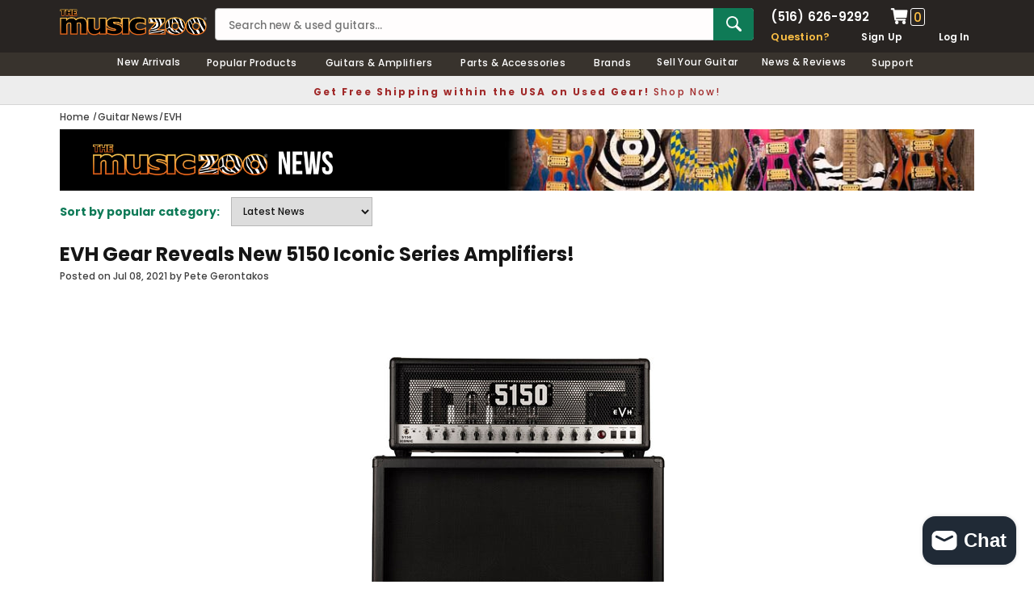

--- FILE ---
content_type: text/html; charset=utf-8
request_url: https://www.themusiczoo.com/blogs/news/evh-gear-reveals-new-5150-iconic-series-amplifiers
body_size: 29478
content:
<!DOCTYPE html>
<!--[if lt IE 7]><html class="no-js lt-ie9 lt-ie8 lt-ie7" lang="en"> <![endif]-->
<!--[if IE 7]><html class="no-js lt-ie9 lt-ie8" lang="en"> <![endif]-->
<!--[if IE 8]><html class="no-js lt-ie9" lang="en"> <![endif]-->
<!--[if IE 9 ]><html class="ie9 no-js" lang="en"> <![endif]-->
<!--[if (gt IE 9)|!(IE)]><!--> <html class="no-js" lang="en"> <!--<![endif]-->
<head>
<title>EVH Gear Reveals New 5150 Iconic Series Amplifiers!  | The Music Zoo </title>
<meta charset="utf-8">
<meta name="viewport" content="width=device-width, height=device-height, initial-scale=1.0, maximum-scale=5.0">

<meta name="description" content="    Pure and Powerful EVH 5150 Iconic Series Combos, Heads, and Cabinets at a More Affordable Price! It&#39;s no secret that we&#39;re huge fans and collectors of all things EVH - and this summer&#39;s drop has us stoked to say the least! Designed by reknown amp engineer, James Brown, the new Iconic Series from EVH pays tribute to">







<meta name="author" content="The Music Zoo, Pete Gerontakos">
<meta name="pubdate" content="2021-07-08 09:51:51 -0400">



  <meta property="og:pubdate" content="2021-07-08 09:51:51 -0400">
  <meta property="og:title" content="EVH Gear Reveals New 5150 Iconic Series Amplifiers!">
  <meta property="og:type" content="article">
  <meta property="article:author" content="https://www.facebook.com/themusiczoo">
  <meta property="article:publisher" content="https://www.facebook.com/themusiczoo">
  
  
    
    
    
  <meta property="og:image" content="http://cdn.shopify.com/s/files/1/0916/0836/files/2257500010_evh_amp_dtl_2_nr_480x480.jpg?v=1625686593">
  <meta property="og:image:secure_url" content="https://cdn.shopify.com/s/files/1/0916/0836/files/2257500010_evh_amp_dtl_2_nr_480x480.jpg?v=1625686593">
    
  
  

  
  <meta property="og:description" content="    Pure and Powerful EVH 5150 Iconic Series Combos, Heads, and Cabinets at a More Affordable Price! It&#39;s no secret that we&#39;re huge fans and collectors of all things EVH - and this summer&#39;s drop has us stoked to say the least! Designed by reknown amp engineer, James Brown, the new Iconic Series from EVH pays tribute to">
  

  <meta property="og:url" content="https://www.themusiczoo.com/blogs/news/evh-gear-reveals-new-5150-iconic-series-amplifiers">
  <meta property="og:site_name" content="The Music Zoo">

  <meta name="twitter:site" content="@themusiczoo">

  <meta name="twitter:card" content="summary">
  <meta name="twitter:title" content="EVH Gear Reveals New 5150 Iconic Series Amplifiers!">
  <meta name="twitter:description" content="">
  
  
    
    
    
  <meta property="twitter:image" content="http://cdn.shopify.com/s/files/1/0916/0836/files/2257500010_evh_amp_dtl_2_nr_480x480.jpg?v=1625686593">
    
  


 
 
<link rel="canonical" href="https://www.themusiczoo.com/blogs/news/evh-gear-reveals-new-5150-iconic-series-amplifiers">
<meta name="google-site-verification" content="usxQkzJ8izYP_T1MmMcJOD5TcUnkn0x7wDZcdSO7DMo" />
<meta name="google-site-verification" content="O54o-dDBhWmgzF0t1ED4034M0AtORH3ZbxZ7bcO7XN4" />
<meta name="facebook-domain-verification" content="60uhelybsk4ar63lq5s1c81ifp0hc5" />
<link rel="shortcut icon" href="//cdn.shopify.com/s/files/1/0916/0836/files/the-music-zoo-icon.png" type="image/x-icon" />
<link href="https://cdn.shopify.com/s/files/1/0916/0836/files/apple-touch-icon-57x57.png" rel="apple-touch-icon" sizes="57x57">
<link href="https://cdn.shopify.com/s/files/1/0916/0836/files/apple-touch-icon-76x76.png" rel="apple-touch-icon" sizes="76x76">
<link href="https://cdn.shopify.com/s/files/1/0916/0836/files/apple-touch-icon-120x120.png" rel="apple-touch-icon" sizes="120x120">
<link href="https://cdn.shopify.com/s/files/1/0916/0836/files/apple-touch-icon-152x152.png" rel="apple-touch-icon" sizes="152x152">
<link href="https://cdn.shopify.com/s/files/1/0916/0836/files/apple-touch-icon-167x167.png" rel="apple-touch-icon" sizes="167x167">
<link href="https://cdn.shopify.com/s/files/1/0916/0836/files/apple-touch-icon-180x180.png" rel="apple-touch-icon" sizes="180x180">

<style>
/* poppins-regular - latin_latin-ext */
@font-face {
  font-display: swap; /* Check https://developer.mozilla.org/en-US/docs/Web/CSS/@font-face/font-display for other options. */
  font-family: 'Poppins';
  font-style: normal;
  font-weight: 400;
  src: url('https://cdn.shopify.com/s/files/1/0916/0836/files/poppins-v21-latin_latin-ext-regular.woff2') format('woff2'); /* Chrome 36+, Opera 23+, Firefox 39+, Safari 12+, iOS 10+ */
}
/* poppins-500 - latin_latin-ext */
@font-face {
  font-display: swap; /* Check https://developer.mozilla.org/en-US/docs/Web/CSS/@font-face/font-display for other options. */
  font-family: 'Poppins';
  font-style: normal;
  font-weight: 500;
  src: url('https://cdn.shopify.com/s/files/1/0916/0836/files/poppins-v21-latin_latin-ext-500.woff2') format('woff2'); /* Chrome 36+, Opera 23+, Firefox 39+, Safari 12+, iOS 10+ */
}
/* poppins-600 - latin_latin-ext */
@font-face {
  font-display: swap; /* Check https://developer.mozilla.org/en-US/docs/Web/CSS/@font-face/font-display for other options. */
  font-family: 'Poppins';
  font-style: normal;
  font-weight: 600;
  src: url('https://cdn.shopify.com/s/files/1/0916/0836/files/poppins-v21-latin_latin-ext-600.woff2') format('woff2'); /* Chrome 36+, Opera 23+, Firefox 39+, Safari 12+, iOS 10+ */
}
/* poppins-700 - latin_latin-ext */
@font-face {
  font-display: swap; /* Check https://developer.mozilla.org/en-US/docs/Web/CSS/@font-face/font-display for other options. */
  font-family: 'Poppins';
  font-style: normal;
  font-weight: 700;
  src: url('https://cdn.shopify.com/s/files/1/0916/0836/files/poppins-v21-latin_latin-ext-700.woff2') format('woff2'); /* Chrome 36+, Opera 23+, Firefox 39+, Safari 12+, iOS 10+ */
}
</style>
<link rel="dns-prefetch" href="https://cdn.shopify.com">
<link rel="preload" href="https://cdn.shopify.com/s/files/1/0916/0836/files/poppins-v21-latin_latin-ext-regular.woff2" as="font" type="font/woff2" crossorigin="anonymous">
<link rel="preload" href="https://cdn.shopify.com/s/files/1/0916/0836/files/poppins-v21-latin_latin-ext-500.woff2" as="font" type="font/woff2" crossorigin="anonymous">
<link rel="preload" href="https://cdn.shopify.com/s/files/1/0916/0836/files/poppins-v21-latin_latin-ext-600.woff2" as="font" type="font/woff2" crossorigin="anonymous">
<link rel="preload" href="https://cdn.shopify.com/s/files/1/0916/0836/files/poppins-v21-latin_latin-ext-700.woff2" as="font" type="font/woff2" crossorigin="anonymous">


<link href="//www.themusiczoo.com/cdn/shop/t/59/assets/theme-styles.css?v=126877736643230947871726490761" rel="stylesheet" type="text/css" media="all" />
<link href="//www.themusiczoo.com/cdn/shop/t/59/assets/custom.css?v=4796929633594332371732633081" rel="stylesheet" type="text/css" media="all" />
<script src="//www.themusiczoo.com/cdn/shop/t/59/assets/jquery.min.js?v=154993635741078515351730349896" type="text/javascript"></script>
<script src="//www.themusiczoo.com/cdn/shop/t/59/assets/jquery-cookie.min.js?v=42994969298177610731730349867" type="text/javascript"></script>
<script>
  window.ajax_cart = false;
  window.money_format = "<span class='money'>${{amount}} USD</span>";
  window.shop_currency = "USD";
  window.show_multiple_currencies = false;
  window.loading_url = "//www.themusiczoo.com/cdn/shop/t/59/assets/loading.gif?v=50837312686733260831626972116";
  window.use_color_swatch = false;
  window.product_image_resize = false;
  window.enable_sidebar_multiple_choice = false;
  window.dropdowncart_type = "click";
  window.file_url = "//www.themusiczoo.com/cdn/shop/files/?85462";
  window.asset_url = "";
  window.images_size = {
    is_crop: false,
    ratio_width : 1,
    ratio_height : 1.35,
  };
  window.inventory_text = {
    in_stock: "In stock",
    many_in_stock: "Many in stock",
    out_of_stock: "Out of stock",
    add_to_cart: "Add to Cart",
    sold_out: "Sold Out",
    unavailable: "Unavailable"
  };

  window.sidebar_toggle = {
    show_sidebar_toggle: "Filter Results",
    hide_sidebar_toggle: "Hide Filters"
  };

  window.multi_lang = false;
</script>



<!-- Google tag (gtag.js) -->
<script async src="https://www.googletagmanager.com/gtag/js?id=G-WRCB0ZFR40"></script>
<script>
  window.dataLayer = window.dataLayer || [];
  function gtag(){dataLayer.push(arguments);}
  gtag('js', new Date());

  gtag('config', 'G-WRCB0ZFR40');
</script>
  
<!-- Google Clarity tag -->
  <script type="text/javascript">
    (function(c,l,a,r,i,t,y){
        c[a]=c[a]||function(){(c[a].q=c[a].q||[]).push(arguments)};
        t=l.createElement(r);t.async=1;t.src="https://www.clarity.ms/tag/"+i;
        y=l.getElementsByTagName(r)[0];y.parentNode.insertBefore(t,y);
    })(window, document, "clarity", "script", "m5a5he7ctq");
</script>
  

<script>window.performance && window.performance.mark && window.performance.mark('shopify.content_for_header.start');</script><meta name="google-site-verification" content="usxQkzJ8izYP_T1MmMcJOD5TcUnkn0x7wDZcdSO7DMo">
<meta id="shopify-digital-wallet" name="shopify-digital-wallet" content="/9160836/digital_wallets/dialog">
<meta name="shopify-checkout-api-token" content="7c9da4938980508c029e33b1198e5c06">
<meta id="in-context-paypal-metadata" data-shop-id="9160836" data-venmo-supported="true" data-environment="production" data-locale="en_US" data-paypal-v4="true" data-currency="USD">
<link rel="alternate" type="application/atom+xml" title="Feed" href="/blogs/news.atom" />
<script async="async" src="/checkouts/internal/preloads.js?locale=en-US"></script>
<link rel="preconnect" href="https://shop.app" crossorigin="anonymous">
<script async="async" src="https://shop.app/checkouts/internal/preloads.js?locale=en-US&shop_id=9160836" crossorigin="anonymous"></script>
<script id="apple-pay-shop-capabilities" type="application/json">{"shopId":9160836,"countryCode":"US","currencyCode":"USD","merchantCapabilities":["supports3DS"],"merchantId":"gid:\/\/shopify\/Shop\/9160836","merchantName":"The Music Zoo","requiredBillingContactFields":["postalAddress","email","phone"],"requiredShippingContactFields":["postalAddress","email","phone"],"shippingType":"shipping","supportedNetworks":["visa","masterCard","amex","discover","elo","jcb"],"total":{"type":"pending","label":"The Music Zoo","amount":"1.00"},"shopifyPaymentsEnabled":true,"supportsSubscriptions":true}</script>
<script id="shopify-features" type="application/json">{"accessToken":"7c9da4938980508c029e33b1198e5c06","betas":["rich-media-storefront-analytics"],"domain":"www.themusiczoo.com","predictiveSearch":true,"shopId":9160836,"locale":"en"}</script>
<script>var Shopify = Shopify || {};
Shopify.shop = "new-zoo.myshopify.com";
Shopify.locale = "en";
Shopify.currency = {"active":"USD","rate":"1.0"};
Shopify.country = "US";
Shopify.theme = {"name":"2021 Design V1","id":120443568207,"schema_name":null,"schema_version":null,"theme_store_id":null,"role":"main"};
Shopify.theme.handle = "null";
Shopify.theme.style = {"id":null,"handle":null};
Shopify.cdnHost = "www.themusiczoo.com/cdn";
Shopify.routes = Shopify.routes || {};
Shopify.routes.root = "/";</script>
<script type="module">!function(o){(o.Shopify=o.Shopify||{}).modules=!0}(window);</script>
<script>!function(o){function n(){var o=[];function n(){o.push(Array.prototype.slice.apply(arguments))}return n.q=o,n}var t=o.Shopify=o.Shopify||{};t.loadFeatures=n(),t.autoloadFeatures=n()}(window);</script>
<script>
  window.ShopifyPay = window.ShopifyPay || {};
  window.ShopifyPay.apiHost = "shop.app\/pay";
  window.ShopifyPay.redirectState = null;
</script>
<script id="shop-js-analytics" type="application/json">{"pageType":"article"}</script>
<script defer="defer" async type="module" src="//www.themusiczoo.com/cdn/shopifycloud/shop-js/modules/v2/client.init-shop-cart-sync_IZsNAliE.en.esm.js"></script>
<script defer="defer" async type="module" src="//www.themusiczoo.com/cdn/shopifycloud/shop-js/modules/v2/chunk.common_0OUaOowp.esm.js"></script>
<script type="module">
  await import("//www.themusiczoo.com/cdn/shopifycloud/shop-js/modules/v2/client.init-shop-cart-sync_IZsNAliE.en.esm.js");
await import("//www.themusiczoo.com/cdn/shopifycloud/shop-js/modules/v2/chunk.common_0OUaOowp.esm.js");

  window.Shopify.SignInWithShop?.initShopCartSync?.({"fedCMEnabled":true,"windoidEnabled":true});

</script>
<script>
  window.Shopify = window.Shopify || {};
  if (!window.Shopify.featureAssets) window.Shopify.featureAssets = {};
  window.Shopify.featureAssets['shop-js'] = {"shop-cart-sync":["modules/v2/client.shop-cart-sync_DLOhI_0X.en.esm.js","modules/v2/chunk.common_0OUaOowp.esm.js"],"init-fed-cm":["modules/v2/client.init-fed-cm_C6YtU0w6.en.esm.js","modules/v2/chunk.common_0OUaOowp.esm.js"],"shop-button":["modules/v2/client.shop-button_BCMx7GTG.en.esm.js","modules/v2/chunk.common_0OUaOowp.esm.js"],"shop-cash-offers":["modules/v2/client.shop-cash-offers_BT26qb5j.en.esm.js","modules/v2/chunk.common_0OUaOowp.esm.js","modules/v2/chunk.modal_CGo_dVj3.esm.js"],"init-windoid":["modules/v2/client.init-windoid_B9PkRMql.en.esm.js","modules/v2/chunk.common_0OUaOowp.esm.js"],"init-shop-email-lookup-coordinator":["modules/v2/client.init-shop-email-lookup-coordinator_DZkqjsbU.en.esm.js","modules/v2/chunk.common_0OUaOowp.esm.js"],"shop-toast-manager":["modules/v2/client.shop-toast-manager_Di2EnuM7.en.esm.js","modules/v2/chunk.common_0OUaOowp.esm.js"],"shop-login-button":["modules/v2/client.shop-login-button_BtqW_SIO.en.esm.js","modules/v2/chunk.common_0OUaOowp.esm.js","modules/v2/chunk.modal_CGo_dVj3.esm.js"],"avatar":["modules/v2/client.avatar_BTnouDA3.en.esm.js"],"pay-button":["modules/v2/client.pay-button_CWa-C9R1.en.esm.js","modules/v2/chunk.common_0OUaOowp.esm.js"],"init-shop-cart-sync":["modules/v2/client.init-shop-cart-sync_IZsNAliE.en.esm.js","modules/v2/chunk.common_0OUaOowp.esm.js"],"init-customer-accounts":["modules/v2/client.init-customer-accounts_DenGwJTU.en.esm.js","modules/v2/client.shop-login-button_BtqW_SIO.en.esm.js","modules/v2/chunk.common_0OUaOowp.esm.js","modules/v2/chunk.modal_CGo_dVj3.esm.js"],"init-shop-for-new-customer-accounts":["modules/v2/client.init-shop-for-new-customer-accounts_JdHXxpS9.en.esm.js","modules/v2/client.shop-login-button_BtqW_SIO.en.esm.js","modules/v2/chunk.common_0OUaOowp.esm.js","modules/v2/chunk.modal_CGo_dVj3.esm.js"],"init-customer-accounts-sign-up":["modules/v2/client.init-customer-accounts-sign-up_D6__K_p8.en.esm.js","modules/v2/client.shop-login-button_BtqW_SIO.en.esm.js","modules/v2/chunk.common_0OUaOowp.esm.js","modules/v2/chunk.modal_CGo_dVj3.esm.js"],"checkout-modal":["modules/v2/client.checkout-modal_C_ZQDY6s.en.esm.js","modules/v2/chunk.common_0OUaOowp.esm.js","modules/v2/chunk.modal_CGo_dVj3.esm.js"],"shop-follow-button":["modules/v2/client.shop-follow-button_XetIsj8l.en.esm.js","modules/v2/chunk.common_0OUaOowp.esm.js","modules/v2/chunk.modal_CGo_dVj3.esm.js"],"lead-capture":["modules/v2/client.lead-capture_DvA72MRN.en.esm.js","modules/v2/chunk.common_0OUaOowp.esm.js","modules/v2/chunk.modal_CGo_dVj3.esm.js"],"shop-login":["modules/v2/client.shop-login_ClXNxyh6.en.esm.js","modules/v2/chunk.common_0OUaOowp.esm.js","modules/v2/chunk.modal_CGo_dVj3.esm.js"],"payment-terms":["modules/v2/client.payment-terms_CNlwjfZz.en.esm.js","modules/v2/chunk.common_0OUaOowp.esm.js","modules/v2/chunk.modal_CGo_dVj3.esm.js"]};
</script>
<script>(function() {
  var isLoaded = false;
  function asyncLoad() {
    if (isLoaded) return;
    isLoaded = true;
    var urls = ["https:\/\/chimpstatic.com\/mcjs-connected\/js\/users\/cd5eb8f351fd265afb613bd55\/89d4cd8b12f93b22c9d23d9bc.js?shop=new-zoo.myshopify.com","https:\/\/fast-simon-autocomplete.web.app\/fast-simon-autocomplete-init.umd.js?mode=shopify\u0026UUID=dbfebe2f-591a-42ee-9097-02335c88bc8c\u0026store=9160836\u0026shop=new-zoo.myshopify.com","?mode=shopify\u0026UUID=dbfebe2f-591a-42ee-9097-02335c88bc8c\u0026store=9160836\u0026shop=new-zoo.myshopify.com"];
    for (var i = 0; i < urls.length; i++) {
      var s = document.createElement('script');
      s.type = 'text/javascript';
      s.async = true;
      s.src = urls[i];
      var x = document.getElementsByTagName('script')[0];
      x.parentNode.insertBefore(s, x);
    }
  };
  if(window.attachEvent) {
    window.attachEvent('onload', asyncLoad);
  } else {
    window.addEventListener('load', asyncLoad, false);
  }
})();</script>
<script id="__st">var __st={"a":9160836,"offset":-18000,"reqid":"6ae75016-017f-4646-b3ac-1e3cf976ebfe-1768421303","pageurl":"www.themusiczoo.com\/blogs\/news\/evh-gear-reveals-new-5150-iconic-series-amplifiers","s":"articles-556484264015","u":"775df4da78a2","p":"article","rtyp":"article","rid":556484264015};</script>
<script>window.ShopifyPaypalV4VisibilityTracking = true;</script>
<script id="captcha-bootstrap">!function(){'use strict';const t='contact',e='account',n='new_comment',o=[[t,t],['blogs',n],['comments',n],[t,'customer']],c=[[e,'customer_login'],[e,'guest_login'],[e,'recover_customer_password'],[e,'create_customer']],r=t=>t.map((([t,e])=>`form[action*='/${t}']:not([data-nocaptcha='true']) input[name='form_type'][value='${e}']`)).join(','),a=t=>()=>t?[...document.querySelectorAll(t)].map((t=>t.form)):[];function s(){const t=[...o],e=r(t);return a(e)}const i='password',u='form_key',d=['recaptcha-v3-token','g-recaptcha-response','h-captcha-response',i],f=()=>{try{return window.sessionStorage}catch{return}},m='__shopify_v',_=t=>t.elements[u];function p(t,e,n=!1){try{const o=window.sessionStorage,c=JSON.parse(o.getItem(e)),{data:r}=function(t){const{data:e,action:n}=t;return t[m]||n?{data:e,action:n}:{data:t,action:n}}(c);for(const[e,n]of Object.entries(r))t.elements[e]&&(t.elements[e].value=n);n&&o.removeItem(e)}catch(o){console.error('form repopulation failed',{error:o})}}const l='form_type',E='cptcha';function T(t){t.dataset[E]=!0}const w=window,h=w.document,L='Shopify',v='ce_forms',y='captcha';let A=!1;((t,e)=>{const n=(g='f06e6c50-85a8-45c8-87d0-21a2b65856fe',I='https://cdn.shopify.com/shopifycloud/storefront-forms-hcaptcha/ce_storefront_forms_captcha_hcaptcha.v1.5.2.iife.js',D={infoText:'Protected by hCaptcha',privacyText:'Privacy',termsText:'Terms'},(t,e,n)=>{const o=w[L][v],c=o.bindForm;if(c)return c(t,g,e,D).then(n);var r;o.q.push([[t,g,e,D],n]),r=I,A||(h.body.append(Object.assign(h.createElement('script'),{id:'captcha-provider',async:!0,src:r})),A=!0)});var g,I,D;w[L]=w[L]||{},w[L][v]=w[L][v]||{},w[L][v].q=[],w[L][y]=w[L][y]||{},w[L][y].protect=function(t,e){n(t,void 0,e),T(t)},Object.freeze(w[L][y]),function(t,e,n,w,h,L){const[v,y,A,g]=function(t,e,n){const i=e?o:[],u=t?c:[],d=[...i,...u],f=r(d),m=r(i),_=r(d.filter((([t,e])=>n.includes(e))));return[a(f),a(m),a(_),s()]}(w,h,L),I=t=>{const e=t.target;return e instanceof HTMLFormElement?e:e&&e.form},D=t=>v().includes(t);t.addEventListener('submit',(t=>{const e=I(t);if(!e)return;const n=D(e)&&!e.dataset.hcaptchaBound&&!e.dataset.recaptchaBound,o=_(e),c=g().includes(e)&&(!o||!o.value);(n||c)&&t.preventDefault(),c&&!n&&(function(t){try{if(!f())return;!function(t){const e=f();if(!e)return;const n=_(t);if(!n)return;const o=n.value;o&&e.removeItem(o)}(t);const e=Array.from(Array(32),(()=>Math.random().toString(36)[2])).join('');!function(t,e){_(t)||t.append(Object.assign(document.createElement('input'),{type:'hidden',name:u})),t.elements[u].value=e}(t,e),function(t,e){const n=f();if(!n)return;const o=[...t.querySelectorAll(`input[type='${i}']`)].map((({name:t})=>t)),c=[...d,...o],r={};for(const[a,s]of new FormData(t).entries())c.includes(a)||(r[a]=s);n.setItem(e,JSON.stringify({[m]:1,action:t.action,data:r}))}(t,e)}catch(e){console.error('failed to persist form',e)}}(e),e.submit())}));const S=(t,e)=>{t&&!t.dataset[E]&&(n(t,e.some((e=>e===t))),T(t))};for(const o of['focusin','change'])t.addEventListener(o,(t=>{const e=I(t);D(e)&&S(e,y())}));const B=e.get('form_key'),M=e.get(l),P=B&&M;t.addEventListener('DOMContentLoaded',(()=>{const t=y();if(P)for(const e of t)e.elements[l].value===M&&p(e,B);[...new Set([...A(),...v().filter((t=>'true'===t.dataset.shopifyCaptcha))])].forEach((e=>S(e,t)))}))}(h,new URLSearchParams(w.location.search),n,t,e,['guest_login'])})(!0,!0)}();</script>
<script integrity="sha256-4kQ18oKyAcykRKYeNunJcIwy7WH5gtpwJnB7kiuLZ1E=" data-source-attribution="shopify.loadfeatures" defer="defer" src="//www.themusiczoo.com/cdn/shopifycloud/storefront/assets/storefront/load_feature-a0a9edcb.js" crossorigin="anonymous"></script>
<script crossorigin="anonymous" defer="defer" src="//www.themusiczoo.com/cdn/shopifycloud/storefront/assets/shopify_pay/storefront-65b4c6d7.js?v=20250812"></script>
<script data-source-attribution="shopify.dynamic_checkout.dynamic.init">var Shopify=Shopify||{};Shopify.PaymentButton=Shopify.PaymentButton||{isStorefrontPortableWallets:!0,init:function(){window.Shopify.PaymentButton.init=function(){};var t=document.createElement("script");t.src="https://www.themusiczoo.com/cdn/shopifycloud/portable-wallets/latest/portable-wallets.en.js",t.type="module",document.head.appendChild(t)}};
</script>
<script data-source-attribution="shopify.dynamic_checkout.buyer_consent">
  function portableWalletsHideBuyerConsent(e){var t=document.getElementById("shopify-buyer-consent"),n=document.getElementById("shopify-subscription-policy-button");t&&n&&(t.classList.add("hidden"),t.setAttribute("aria-hidden","true"),n.removeEventListener("click",e))}function portableWalletsShowBuyerConsent(e){var t=document.getElementById("shopify-buyer-consent"),n=document.getElementById("shopify-subscription-policy-button");t&&n&&(t.classList.remove("hidden"),t.removeAttribute("aria-hidden"),n.addEventListener("click",e))}window.Shopify?.PaymentButton&&(window.Shopify.PaymentButton.hideBuyerConsent=portableWalletsHideBuyerConsent,window.Shopify.PaymentButton.showBuyerConsent=portableWalletsShowBuyerConsent);
</script>
<script data-source-attribution="shopify.dynamic_checkout.cart.bootstrap">document.addEventListener("DOMContentLoaded",(function(){function t(){return document.querySelector("shopify-accelerated-checkout-cart, shopify-accelerated-checkout")}if(t())Shopify.PaymentButton.init();else{new MutationObserver((function(e,n){t()&&(Shopify.PaymentButton.init(),n.disconnect())})).observe(document.body,{childList:!0,subtree:!0})}}));
</script>
<link id="shopify-accelerated-checkout-styles" rel="stylesheet" media="screen" href="https://www.themusiczoo.com/cdn/shopifycloud/portable-wallets/latest/accelerated-checkout-backwards-compat.css" crossorigin="anonymous">
<style id="shopify-accelerated-checkout-cart">
        #shopify-buyer-consent {
  margin-top: 1em;
  display: inline-block;
  width: 100%;
}

#shopify-buyer-consent.hidden {
  display: none;
}

#shopify-subscription-policy-button {
  background: none;
  border: none;
  padding: 0;
  text-decoration: underline;
  font-size: inherit;
  cursor: pointer;
}

#shopify-subscription-policy-button::before {
  box-shadow: none;
}

      </style>

<script>window.performance && window.performance.mark && window.performance.mark('shopify.content_for_header.end');</script><!--[if lt IE 9]>
<script src="//html5shiv.googlecode.com/svn/trunk/html5.js" async></script>
<![endif]-->


<div id="shopify-section-filter-menu-settings" class="shopify-section">




</div>  
 <!-- GSSTART Slider code start. Do not change --><!-- Slider code end. Do not change GSEND --><!-- BEGIN app block: shopify://apps/google-reviews/blocks/app-embed-block/4eeaae1c-902b-481c-bec5-3f32291a58d5 -->

<script>
  window.trggAppPreloadStylesheet = true
</script>

<link href="//cdn.shopify.com/extensions/019b534f-30e0-7a30-a704-14c2bf02d1a7/trustify-google-review-111/assets/trustify-google.css" rel="stylesheet" type="text/css" media="all" />
<!-- BEGIN app snippet: data -->

  <script>
    if (window.trggAppData == undefined) {
      window.trggAppData = {"shop":"new-zoo.myshopify.com","app_client_url":"https://cdn-greview.trustifyreview.com/client","app_url":"https://api-greview.trustifyreview.com","app_storefront_url":"https://cdn-greview.trustifyreview.com/storefront/build/","translates":[{"id":1,"created_at":"2025-04-10T10:35:46Z","updated_at":"2025-04-10T10:35:46Z","language":"en","key":"google_number_of_reviews","value":"{{ review_number }} reviews"},{"id":2,"created_at":"2025-04-10T10:36:08Z","updated_at":"2025-04-10T10:36:08Z","language":"en","key":"google_write_a_review","value":"Write a review"},{"id":3,"created_at":"2025-04-10T10:36:08Z","updated_at":"2025-04-10T10:36:08Z","language":"en","key":"google_more","value":"More"},{"id":4,"created_at":"2025-04-10T10:36:21Z","updated_at":"2025-04-10T10:36:21Z","language":"en","key":"google_less","value":"Less"},{"id":5,"created_at":"2025-04-10T10:36:32Z","updated_at":"2025-04-10T10:36:32Z","language":"en","key":"google_load_more","value":"Load more"}],"translate_languages":[],"widget":{"id":2876,"created_at":"2025-08-22T14:45:01Z","updated_at":"2025-08-22T14:45:01Z","shop":"new-zoo.myshopify.com","carousel_direction":"ltr","language":"en","enable_debugger":false},"is_new_embed":false,"enable_multi_language":false,"general_settings":{}};
    }
  </script>
<!-- END app snippet --><!-- BEGIN app snippet: google-data --><script>
  window.trggWidgetReviewGoogle = {};
  window.trggGooglePlace = {};
  window.trggGoogleReviews = [];
  window.trggGoogleReviewsPagination = {};
</script>


<script>
    window.trggWidgetReviewGoogle = {"id":748,"created_at":"2025-08-28T16:12:03Z","updated_at":"2025-08-28T16:12:03Z","shop":"new-zoo.myshopify.com","is_logged":false,"review_type":1,"language":"en","rating_to_display":0,"sort_by":1,"enabled_write_review_button":true,"enabled_review_photo":true,"enabled_shadow":false,"show_rating":true,"background_color":"#ffffff","star_color":"#f6ab00","content_color":"#000000","name_color":"#000000","created_date_color":"#7a7a7a","text_more_color":"#1a73e8","submit_button_background_color":"#f2f2f2","submit_button_text_color":"#000000","compact_border_top_color":"#55cc6e","interval":5,"custom_css":"","show_brandmark":false};
</script>


<script>
    window.trggGooglePlace = {"id":2147,"created_at":"2025-08-22T14:56:42Z","updated_at":"2025-08-22T14:56:43Z","shop":"new-zoo.myshopify.com","address":"123 Smith St, Farmingdale, NY 11735, United States","image_url":"/stores/new-zoo.myshopify.com/logo_ChIJrSQH7SCGwokRLTVqnj0bFR4.webp","name":"The Music Zoo","place_id":"ChIJrSQH7SCGwokRLTVqnj0bFR4","cid":"2167668747113477421","rating":4.8,"reviews_number":499,"type":2,"url":"https://maps.google.com/?cid=2167668747113477421","language":"en","sort_by":5,"original_language":true,"has_image":false,"phone":"+15166269292","open_hours":[{"day":"Friday","hours":["11 a.m.–5 p.m."]},{"day":"Saturday","hours":["11 a.m.–5 p.m."]},{"day":"Sunday","hours":["Closed"]},{"day":"Monday","hours":["Closed"]},{"day":"Tuesday","hours":["11 a.m.–5 p.m."]},{"day":"Wednesday","hours":["11 a.m.–5 p.m."]},{"day":"Thursday","hours":["11 a.m.–5 p.m."]}]};
</script>


  <script>
    window.trggGoogleReviews = [{"id":72751,"created_at":"2025-08-22T14:56:42Z","updated_at":"2025-08-22T14:56:42Z","shop":"new-zoo.myshopify.com","google_place_id":2147,"reference":"ChZDSUhNMG9nS0VJQ0FnTUN3MnQtRWNnEAE","author_name":"David Brown","author_url":"https://www.google.com/maps/contrib/110580049138384470126/reviews?hl=en","status":true,"images":[{"id":null,"thumbnail_url":"https://lh3.googleusercontent.com/geougc-cs/AB3l90BkETkRipBIE2biSGrBr8U6_ZqY5P83_rAOfeqTY5KlLgvoGrL6NWJLmO_9GLJCT-r1WQTn8wq5zkP0W0a-YoyOE5p-bPVUz7yGYnrgC0ezkx0zyA4gvLbHCRo1Fwcp_01QzKMINw=w300-h225-p","url":"https://lh3.googleusercontent.com/geougc-cs/AB3l90BkETkRipBIE2biSGrBr8U6_ZqY5P83_rAOfeqTY5KlLgvoGrL6NWJLmO_9GLJCT-r1WQTn8wq5zkP0W0a-YoyOE5p-bPVUz7yGYnrgC0ezkx0zyA4gvLbHCRo1Fwcp_01QzKMINw"},{"id":null,"thumbnail_url":"https://lh3.googleusercontent.com/geougc-cs/AB3l90AYRHvmRzlJYEbS-GvmQ1zCF4RPusa10UQ_9WPXFGIvo8s2GXxalNl_tRPfgCf2ghm3v0sANR6pAdMk0qkA9v4oLsaA-hqOF8q--sMQR7S7PEaLsfY3XCMMfuLuS4nFr1AFtst_=w300-h225-p","url":"https://lh3.googleusercontent.com/geougc-cs/AB3l90AYRHvmRzlJYEbS-GvmQ1zCF4RPusa10UQ_9WPXFGIvo8s2GXxalNl_tRPfgCf2ghm3v0sANR6pAdMk0qkA9v4oLsaA-hqOF8q--sMQR7S7PEaLsfY3XCMMfuLuS4nFr1AFtst_"},{"id":null,"thumbnail_url":"https://lh3.googleusercontent.com/geougc-cs/AB3l90DXXBfLXnavlylMGG0V7W0yU-r7R_IL2Powt9dgHmInX1kZAitEAHo2GeQE6BpxfzNMmaO-IkBZGFELGLMYlAknUtyf9GCd5ldaNCnd36DnQhemGhNUQ8w8CIDfEjmRpBkGGDjWRA=w300-h225-p","url":"https://lh3.googleusercontent.com/geougc-cs/AB3l90DXXBfLXnavlylMGG0V7W0yU-r7R_IL2Powt9dgHmInX1kZAitEAHo2GeQE6BpxfzNMmaO-IkBZGFELGLMYlAknUtyf9GCd5ldaNCnd36DnQhemGhNUQ8w8CIDfEjmRpBkGGDjWRA"},{"id":null,"thumbnail_url":"https://lh3.googleusercontent.com/geougc-cs/AB3l90AAkfmmOFuMUU-u6e4d_4W_9x8lc-WsbSDqLWRvi1-omCl4Nzer-5wtLcR8tCn3pvA1sMARZsyXLxk9qQ-1EKGit8TFmklrxnEwEfTCdp-vX2J9EA00g34j4eEoDWXzI0Iy6nzO=w300-h225-p","url":"https://lh3.googleusercontent.com/geougc-cs/AB3l90AAkfmmOFuMUU-u6e4d_4W_9x8lc-WsbSDqLWRvi1-omCl4Nzer-5wtLcR8tCn3pvA1sMARZsyXLxk9qQ-1EKGit8TFmklrxnEwEfTCdp-vX2J9EA00g34j4eEoDWXzI0Iy6nzO"},{"id":null,"thumbnail_url":"https://lh3.googleusercontent.com/geougc-cs/AB3l90CtWzek-GATSYV-cApwQ3C2PFwKmzVtnaAHiVriz_i0D2yGWKSe0W_QbV9PEleDI1Z4mlyrpOHMKfc78_0kcLviWMngCj5qrW8KEsF5lcdXAdZFImj00rCQtHvI74RH0qGnmFf1uQ=w300-h225-p","url":"https://lh3.googleusercontent.com/geougc-cs/AB3l90CtWzek-GATSYV-cApwQ3C2PFwKmzVtnaAHiVriz_i0D2yGWKSe0W_QbV9PEleDI1Z4mlyrpOHMKfc78_0kcLviWMngCj5qrW8KEsF5lcdXAdZFImj00rCQtHvI74RH0qGnmFf1uQ"},{"id":null,"thumbnail_url":"https://lh3.googleusercontent.com/geougc-cs/AB3l90ClXHXI4WpxmjbrztGyXHREQKK9P3F86tX6CuIGhJipnNu8umnziq1RN_giVNCg6H2CbWD2HsBFdtrdckbeawp6CkGkSSpRsS_I2iopaSslnsgFVg6ocfuWN76Q8FRXxrOUvXI=w300-h225-p","url":"https://lh3.googleusercontent.com/geougc-cs/AB3l90ClXHXI4WpxmjbrztGyXHREQKK9P3F86tX6CuIGhJipnNu8umnziq1RN_giVNCg6H2CbWD2HsBFdtrdckbeawp6CkGkSSpRsS_I2iopaSslnsgFVg6ocfuWN76Q8FRXxrOUvXI"},{"id":null,"thumbnail_url":"https://lh3.googleusercontent.com/geougc-cs/AB3l90BZ1zwlsdDhUH3gtihjLW4jzV_BWg07cq0KjzkaAobuiy5CYwk9T8ecxib78Hi_4RL9zfohjUPuN1P2zGZLB6W8MNT72r8l2Hd07dGvNG9Pc1Lahx_49aB8SbxA5KTrU5g_-zdK=w300-h225-p","url":"https://lh3.googleusercontent.com/geougc-cs/AB3l90BZ1zwlsdDhUH3gtihjLW4jzV_BWg07cq0KjzkaAobuiy5CYwk9T8ecxib78Hi_4RL9zfohjUPuN1P2zGZLB6W8MNT72r8l2Hd07dGvNG9Pc1Lahx_49aB8SbxA5KTrU5g_-zdK"}],"profile_photo_url":"https://lh3.googleusercontent.com/a-/ALV-UjXq-NVkLu6YWC9WeOnM2g_QY3aiczANvRvpdh0HjlbzOwGgd98=w36-h36-p-rp-mo-br100","rating":5,"relative_time":"5 months ago","content":"Hello!\nIn 2013, I saw a Music Zoo advertisement for a Gibson Les Paul Signature T Gold Top on sale. I called about the guitar and the sales person told me that they were out of them. I was really disappointed. The gentleman could tell that I was really let down that they had sold out of the guitar. He said that Gibson no longer made that model but he would call to see if they had any more of them. He called me an hour later and said that they had one more and that it was on the way to their store, and that I could have it for the sale price, and that they would set it up for me. I received the guitar a few days later and it was just what I had been searching for! That was 12 years ago, and although I have played it a lot, it still looks great! I frequently think about the transaction when I get it out to play it. That kind of customer service is never forgotten. Thanks Music Zoo for making it possible to have a great Gibson guitar.\nRegards\nDavid","review_time":"2025-03-25T14:56:25Z","priority":1},{"id":72752,"created_at":"2025-08-22T14:56:42Z","updated_at":"2025-08-22T14:56:42Z","shop":"new-zoo.myshopify.com","google_place_id":2147,"reference":"ChZDSUhNMG9nS0VJQ0FnSUQ3bnJ1bEpnEAE","author_name":"Jason Ganz","author_url":"https://www.google.com/maps/contrib/114861010863745322773/reviews?hl=en","status":true,"images":[{"id":null,"thumbnail_url":"https://lh3.googleusercontent.com/geougc-cs/AB3l90CzP4Z1mMtSerVDtACTIurjTSC638g1s34BcvtnXR4h4n4U-cl9yA51X6RaGmuHZrIrkrzUqPmP50ZW8YC7uX_h85gvhkne1lPD-w0Vuiq_TfQNKhP4uc9Vc37I9nsyeioGOiCJpQ=w300-h225-p","url":"https://lh3.googleusercontent.com/geougc-cs/AB3l90CzP4Z1mMtSerVDtACTIurjTSC638g1s34BcvtnXR4h4n4U-cl9yA51X6RaGmuHZrIrkrzUqPmP50ZW8YC7uX_h85gvhkne1lPD-w0Vuiq_TfQNKhP4uc9Vc37I9nsyeioGOiCJpQ"},{"id":null,"thumbnail_url":"https://lh3.googleusercontent.com/geougc-cs/AB3l90ALi_0t-ydNOFYzoSbsrKd4gwVRqo0TuAp6ErIBKv23aZJHnUTjNqLLHaVw4aPKNUUPDm-kTbBczbGpHPs-R6ExfoS4PXN5pAEarR9uXn9xdzQJlR_EGFw5S7wF5rMkoZpQPY0=w300-h225-p","url":"https://lh3.googleusercontent.com/geougc-cs/AB3l90ALi_0t-ydNOFYzoSbsrKd4gwVRqo0TuAp6ErIBKv23aZJHnUTjNqLLHaVw4aPKNUUPDm-kTbBczbGpHPs-R6ExfoS4PXN5pAEarR9uXn9xdzQJlR_EGFw5S7wF5rMkoZpQPY0"},{"id":null,"thumbnail_url":"https://lh3.googleusercontent.com/geougc-cs/AB3l90AX_zXsd11B-V9IacOrHkgQrBQJzgU-fhv4FYomVzgtvi-DjJwBYtham_AR9gXnsrLEeJvc7kuF_XC6Eqm-aHF6stAaga-B5nZw4YebITd3-FBKd1elmW3ZYVn6oCtN9we5QmtvBA=w300-h225-p","url":"https://lh3.googleusercontent.com/geougc-cs/AB3l90AX_zXsd11B-V9IacOrHkgQrBQJzgU-fhv4FYomVzgtvi-DjJwBYtham_AR9gXnsrLEeJvc7kuF_XC6Eqm-aHF6stAaga-B5nZw4YebITd3-FBKd1elmW3ZYVn6oCtN9we5QmtvBA"},{"id":null,"thumbnail_url":"https://lh3.googleusercontent.com/geougc-cs/AB3l90BPhpQJ04d4czafRu_0Sl9YkKIJtvDgiJS48VEDI_Hqen-MwvmTPsWp1lxrn_jXBgABtyXkY-ywDvHri1tsKAMDlS5teIVui1EDPL4CqyTt0pqH4uHniQPpTlY5_JAHOPPyCyvf=w300-h225-p","url":"https://lh3.googleusercontent.com/geougc-cs/AB3l90BPhpQJ04d4czafRu_0Sl9YkKIJtvDgiJS48VEDI_Hqen-MwvmTPsWp1lxrn_jXBgABtyXkY-ywDvHri1tsKAMDlS5teIVui1EDPL4CqyTt0pqH4uHniQPpTlY5_JAHOPPyCyvf"},{"id":null,"thumbnail_url":"https://lh3.googleusercontent.com/geougc-cs/AB3l90BpKbOUjDKj0W-0l930A39DhXkUNtxG1K8cJv9mVm94E-D8OsCgAgrxVBzDG6zUaazAfVGjWFmw7TRfHs8EvI6AHruy4Ul_MsVD-1Rl1V-l9EzjUnOYxpxGh5IAd0N2N_EsjtyAAA=w300-h225-p","url":"https://lh3.googleusercontent.com/geougc-cs/AB3l90BpKbOUjDKj0W-0l930A39DhXkUNtxG1K8cJv9mVm94E-D8OsCgAgrxVBzDG6zUaazAfVGjWFmw7TRfHs8EvI6AHruy4Ul_MsVD-1Rl1V-l9EzjUnOYxpxGh5IAd0N2N_EsjtyAAA"},{"id":null,"thumbnail_url":"https://lh3.googleusercontent.com/geougc-cs/AB3l90AupVeNfNEiaTlSCeWSZfz9zc-PwrlAz0oyOKK0dQjW8M8wKGsHDG-EoWmFGavSly4uTJ94QrajwdrZXMvj0ljQ9VocogBcoXNi8ZkdGYaU_0gRVJQm1L0BxE-nUvqZ_anU9j8=w300-h225-p","url":"https://lh3.googleusercontent.com/geougc-cs/AB3l90AupVeNfNEiaTlSCeWSZfz9zc-PwrlAz0oyOKK0dQjW8M8wKGsHDG-EoWmFGavSly4uTJ94QrajwdrZXMvj0ljQ9VocogBcoXNi8ZkdGYaU_0gRVJQm1L0BxE-nUvqZ_anU9j8"},{"id":null,"thumbnail_url":"https://lh3.googleusercontent.com/geougc-cs/AB3l90AJD33Xdxu9M3CcvdhgchN4SfDZ1DgiuDPvv6hD6EF-HKI5M-D2l9JW8cFtDDlJtx7JgUe0gFA69bTMSxUWVHv2t_fs2Ir0RocwSbbPpVmXVE-8-x40qPwiBMbbmAX5zMRWl2mGSQR2nXxU=w300-h225-p","url":"https://lh3.googleusercontent.com/geougc-cs/AB3l90AJD33Xdxu9M3CcvdhgchN4SfDZ1DgiuDPvv6hD6EF-HKI5M-D2l9JW8cFtDDlJtx7JgUe0gFA69bTMSxUWVHv2t_fs2Ir0RocwSbbPpVmXVE-8-x40qPwiBMbbmAX5zMRWl2mGSQR2nXxU"},{"id":null,"thumbnail_url":"https://lh3.googleusercontent.com/geougc-cs/AB3l90ANYD5PhKBXJHnrwl9s-kq70Twe_vxKnMeaEHLDpo3nCnwMwT6p155vKVgPqYcuCy0rcm3HI4teHNKOkPQXYTO1wwM8WBiY2IBzd5lUVCQVcC51O89lkXRlR4g-EUwV_e711npi2eZVNaxR=w300-h225-p","url":"https://lh3.googleusercontent.com/geougc-cs/AB3l90ANYD5PhKBXJHnrwl9s-kq70Twe_vxKnMeaEHLDpo3nCnwMwT6p155vKVgPqYcuCy0rcm3HI4teHNKOkPQXYTO1wwM8WBiY2IBzd5lUVCQVcC51O89lkXRlR4g-EUwV_e711npi2eZVNaxR"},{"id":null,"thumbnail_url":"https://lh3.googleusercontent.com/geougc-cs/AB3l90AkBu1wSjzLoK8HIMscn8EQUZNnDep7dyxKnt2AJrG6ZzX1oUBqh4U-mVDtkwER4zYm9tbzR9YFOK5CsnfL4vT4U1BcSP9AAKwclHznuxQiDoOMLUqh1sshpGs3SIPcq482K9ARH6IUwZk=w300-h225-p","url":"https://lh3.googleusercontent.com/geougc-cs/AB3l90AkBu1wSjzLoK8HIMscn8EQUZNnDep7dyxKnt2AJrG6ZzX1oUBqh4U-mVDtkwER4zYm9tbzR9YFOK5CsnfL4vT4U1BcSP9AAKwclHznuxQiDoOMLUqh1sshpGs3SIPcq482K9ARH6IUwZk"},{"id":null,"thumbnail_url":"https://lh3.googleusercontent.com/geougc-cs/AB3l90Dpmi1ReyAkNhjonJ-05ZKTNHJ4pQNdPgfSqDVeCkIokLUmvlR3U33norvlXsPWcfG-Fn34cMnGOCf6ocy1zPxBHHad-iv5p5a0afA5wrAML1qQ_nHAc2-Wjp_U6hziAWpxlaOLQMGJpqLD=w300-h225-p","url":"https://lh3.googleusercontent.com/geougc-cs/AB3l90Dpmi1ReyAkNhjonJ-05ZKTNHJ4pQNdPgfSqDVeCkIokLUmvlR3U33norvlXsPWcfG-Fn34cMnGOCf6ocy1zPxBHHad-iv5p5a0afA5wrAML1qQ_nHAc2-Wjp_U6hziAWpxlaOLQMGJpqLD"},{"id":null,"thumbnail_url":"https://lh3.googleusercontent.com/geougc-cs/AB3l90DbriAG6oJtY-vdXSlOlAWGMyj6TL94zgEgMRvHTGw6Ax-Yd6NlmdDj2BCW4FWhmxLN1qQbHW-y0c8DEQD-cirFs4H1ap-tDzaLb8lVZWz2tN5w2TnXYxeoUUzqJvuNh30TxQQ0YbnB2TaT=w300-h225-p","url":"https://lh3.googleusercontent.com/geougc-cs/AB3l90DbriAG6oJtY-vdXSlOlAWGMyj6TL94zgEgMRvHTGw6Ax-Yd6NlmdDj2BCW4FWhmxLN1qQbHW-y0c8DEQD-cirFs4H1ap-tDzaLb8lVZWz2tN5w2TnXYxeoUUzqJvuNh30TxQQ0YbnB2TaT"},{"id":null,"thumbnail_url":"https://lh3.googleusercontent.com/geougc-cs/AB3l90D1bzmK73SRBj7mSDCjnGKxwm59-WWb_TOP3btVKgrpfkbXLitKuigAcdI03S3uIUk0FUGgEAjdpblGHXbzl7fr3b-k_oFX29JBJddwk5IknSkukQ5WLu03NxdMWWlXw91dY6cTjnOKrdAn=w300-h225-p","url":"https://lh3.googleusercontent.com/geougc-cs/AB3l90D1bzmK73SRBj7mSDCjnGKxwm59-WWb_TOP3btVKgrpfkbXLitKuigAcdI03S3uIUk0FUGgEAjdpblGHXbzl7fr3b-k_oFX29JBJddwk5IknSkukQ5WLu03NxdMWWlXw91dY6cTjnOKrdAn"},{"id":null,"thumbnail_url":"https://lh3.googleusercontent.com/geougc-cs/AB3l90CBQ-AsjVKUGby_iMHifzXS-ssbQxuZElUhQKDSEq_wSX3zzeaa-1PnchagQUTu7yf0VUlCsUONHnEe-3oN9nuOVHXEI2UG4kAP7ZoIGZXwxWnVyQaUXYWzX4ra0tiYbyExYI1SHPhUdqsK=w300-h225-p","url":"https://lh3.googleusercontent.com/geougc-cs/AB3l90CBQ-AsjVKUGby_iMHifzXS-ssbQxuZElUhQKDSEq_wSX3zzeaa-1PnchagQUTu7yf0VUlCsUONHnEe-3oN9nuOVHXEI2UG4kAP7ZoIGZXwxWnVyQaUXYWzX4ra0tiYbyExYI1SHPhUdqsK"},{"id":null,"thumbnail_url":"https://lh3.googleusercontent.com/geougc-cs/AB3l90CaNT5K6fhzH-eiToHzlUNMTxg27W_dnpOrGCqgbi3qRLb3BCIw9fcoU_WusVXmktbv99ZeJt9KlpXPb33tYkxRV7KqZA7rqtlYJ90IIY0VOPoX24FQsUgn5e4P-HhPBzpnH_pv6QPNlnOU=w300-h225-p","url":"https://lh3.googleusercontent.com/geougc-cs/AB3l90CaNT5K6fhzH-eiToHzlUNMTxg27W_dnpOrGCqgbi3qRLb3BCIw9fcoU_WusVXmktbv99ZeJt9KlpXPb33tYkxRV7KqZA7rqtlYJ90IIY0VOPoX24FQsUgn5e4P-HhPBzpnH_pv6QPNlnOU"},{"id":null,"thumbnail_url":"https://lh3.googleusercontent.com/geougc-cs/AB3l90B-9nV7aD9Ot8zOMrEsvEmsT7iO-p6TJnZ1QKb3JVjUCdcX9SAHVm3kiTRet-Pq95dBD2uezg0ABcZK2kkNZ59AmG5fuOE3c7PiQAfBz5pw-9PIiApG53Mtzq6LaJmyzqHBH8uIJIWNdUTu=w300-h225-p","url":"https://lh3.googleusercontent.com/geougc-cs/AB3l90B-9nV7aD9Ot8zOMrEsvEmsT7iO-p6TJnZ1QKb3JVjUCdcX9SAHVm3kiTRet-Pq95dBD2uezg0ABcZK2kkNZ59AmG5fuOE3c7PiQAfBz5pw-9PIiApG53Mtzq6LaJmyzqHBH8uIJIWNdUTu"},{"id":null,"thumbnail_url":"https://lh3.googleusercontent.com/geougc-cs/AB3l90Au_VFAqGyB9QP7y_Hw3vvLlITufY9x1KR2R3eZcJ3PSrIQO8NSyqF0RQB-jtpi0nHsuLe-YXpHqmUNaNYHHhqKD77-_3BPzlPModX-UeHph8Uqjs4ujICwuBpwb6vsYMTU2UitxBDsbPHm=w300-h225-p","url":"https://lh3.googleusercontent.com/geougc-cs/AB3l90Au_VFAqGyB9QP7y_Hw3vvLlITufY9x1KR2R3eZcJ3PSrIQO8NSyqF0RQB-jtpi0nHsuLe-YXpHqmUNaNYHHhqKD77-_3BPzlPModX-UeHph8Uqjs4ujICwuBpwb6vsYMTU2UitxBDsbPHm"},{"id":null,"thumbnail_url":"https://lh3.googleusercontent.com/geougc-cs/AB3l90CqCnZ_8Y_6dn2YIB3uZU6DT9UHSUXLlmBdbGHhTk3unG8Ayl-PQumb_J8nJr_3mqfhI-WZKaqSL7jdCMovRaHgnfMAOC50h1DaOf-7MuBI43UaH2Gc8gS9WAsNzN7HH2SpAEQqqp6_bCE=w300-h225-p","url":"https://lh3.googleusercontent.com/geougc-cs/AB3l90CqCnZ_8Y_6dn2YIB3uZU6DT9UHSUXLlmBdbGHhTk3unG8Ayl-PQumb_J8nJr_3mqfhI-WZKaqSL7jdCMovRaHgnfMAOC50h1DaOf-7MuBI43UaH2Gc8gS9WAsNzN7HH2SpAEQqqp6_bCE"},{"id":null,"thumbnail_url":"https://lh3.googleusercontent.com/geougc-cs/AB3l90A5zGOxxoZq1RtkpFLJVNWIHZpumlT5kV48uvfqpFC0prEqoWDllEYdYUozK3MMqQ1f66vjPpdNTWOztfXAtVPgdPee_Mpo2vC9LwV5h8uScakFGBGAABDowpREpE1qknRAX1Z-X4M1Txfp=w300-h225-p","url":"https://lh3.googleusercontent.com/geougc-cs/AB3l90A5zGOxxoZq1RtkpFLJVNWIHZpumlT5kV48uvfqpFC0prEqoWDllEYdYUozK3MMqQ1f66vjPpdNTWOztfXAtVPgdPee_Mpo2vC9LwV5h8uScakFGBGAABDowpREpE1qknRAX1Z-X4M1Txfp"},{"id":null,"thumbnail_url":"https://lh3.googleusercontent.com/geougc-cs/AB3l90AFTsv3dM_DOHSMHszYqZ47wxuUJnAR82ZyeEwfgTwTEAjQZnxT3OK4hVGgjwomUUbqPo7wOHpZpMVoXQ_SK3IwOLwBkcB9VEUZHBApU6Xdq9xGGhtRYUTosrhfJjKAZJac7Wu6tSB0_DTo=w300-h225-p","url":"https://lh3.googleusercontent.com/geougc-cs/AB3l90AFTsv3dM_DOHSMHszYqZ47wxuUJnAR82ZyeEwfgTwTEAjQZnxT3OK4hVGgjwomUUbqPo7wOHpZpMVoXQ_SK3IwOLwBkcB9VEUZHBApU6Xdq9xGGhtRYUTosrhfJjKAZJac7Wu6tSB0_DTo"},{"id":null,"thumbnail_url":"https://lh3.googleusercontent.com/geougc-cs/AB3l90APOgzuAiOeltioKJoSDq61JwgZCcZmtRXwzIFcwke3awk_t1YpM3LiLMl9_q61YOITFKcCkLQi5Nkv9V0KL5lI9Pqd7Wr_SPJ70mxoUIum3IcZHSxVaJRQRBN6D7ILgwQ4ZhM6SW-hzvcW=w300-h225-p","url":"https://lh3.googleusercontent.com/geougc-cs/AB3l90APOgzuAiOeltioKJoSDq61JwgZCcZmtRXwzIFcwke3awk_t1YpM3LiLMl9_q61YOITFKcCkLQi5Nkv9V0KL5lI9Pqd7Wr_SPJ70mxoUIum3IcZHSxVaJRQRBN6D7ILgwQ4ZhM6SW-hzvcW"}],"profile_photo_url":"https://lh3.googleusercontent.com/a-/ALV-UjVHf1IOOJIB9gaXjvuDIOBpEP-scMxDx7Ax9R33MxYZAfPC6cih=w36-h36-p-rp-mo-ba4-br100","rating":5,"relative_time":"Edited 3 weeks ago","content":"I came to the music zoo after hearing about its legendary status and was helped by Tommy, the owner.  I tried out the Stratocaster in the picture and was amazed at well it played.  My one concern was that it would be difficult to flip lefty (I'm left-handed). Tommy took care of me with incredible customer service, and I decided to buy the Strat.\n\nI followed up with both Rose and Jessica to make sure that the guitar wouldn't be shipped out, since I live close enough to the Zoo to be able to pick the guitar up in person, and they ensured me the guitar would be held so that I wouldn't have to deal with the guitar being shipped.\n\nEdit 8/24/24: I came back today, saw the guitar, and spoke with Tommy and met Rick (at the front desk). Both were complete gentlemen and were very happy to help my friend and me.  Rick was transparent with me about the stipulations of putting in a left-handed nut (that it would be non-returnable), and Rick was upfront that the nut would take about 5 days to arrive and take about another week to install, set up, and intonate as a left-handed guitar.   with the after-guitar support, and him finding a guitar.\n\nI am eagerly anticipating the new strat with Floyd Rose, and cannot wait to have my first proper superstrat; a Fender ZF Stratocaster.   If you're coming here expecting basically a high-end guitar center, prepare to have your expectations shattered.  Tommy and his employees truly care about their customers and making sure they leave not only with a guitar, but with a guitar that best suits their playing style, visions, and cost-point.  HIGHLY RECOMMENDED!\n\nEdit 9/12/24: I picked up the guitar on September 10, 2024 with the case candy and brought the guitar home.  It's INCREDIBLE.  The flip from righty to lefty was seamless, and when I picked up the guitar, it was set for low action and a light touch, the intonation was perfect, and has not moved.  The neck is fast, almost like a fat charvel.  Seeing this new guitar and the charvels on display has given me so many ideas for my own CS ZF strat.\n\nTommy and his staff have continued to be incredibly welcoming and accommodating of my ideas, and I can't wait to see what the next dream guitar will be.\n\nEdit 2: bought a Charvel So-Cal in vintage white and the service was still INCREDIBLE! truly a dream shop and everyone I dealt with was incredibly helpful!  More pictures attached.\n\n⭐⭐⭐⭐⭐⭐⭐⭐⭐⭐ (They don't fit on the scale, so they go here).","review_time":"2025-08-01T14:56:28Z","priority":2},{"id":72753,"created_at":"2025-08-22T14:56:42Z","updated_at":"2025-08-22T14:56:42Z","shop":"new-zoo.myshopify.com","google_place_id":2147,"reference":"Ci9DQUlRQUNvZENodHljRjlvT25KeWQzVkRka0Y0Ukd4bU5GQk9PVTh3TjBKdlRuYxAB","author_name":"Desert Rain Music","author_url":"https://www.google.com/maps/contrib/111450279569626172021/reviews?hl=en","status":true,"images":[{"id":null,"thumbnail_url":"https://lh3.googleusercontent.com/geougc-cs/AB3l90BCqqAa5ZSsbXDUIHzE3y4Mmbeemj_Z_mXQvZynUorHN13bucpdvIR1_VD2Y7JtZmFMrgTJoM7js4QI4mYhuyJ1GN6kfU1dNf3NPCschZB_L8Q-0CSit3X1ugSf8Xo5_OBFz6ZKsucm-MaO=w300-h450-p","url":"https://lh3.googleusercontent.com/geougc-cs/AB3l90BCqqAa5ZSsbXDUIHzE3y4Mmbeemj_Z_mXQvZynUorHN13bucpdvIR1_VD2Y7JtZmFMrgTJoM7js4QI4mYhuyJ1GN6kfU1dNf3NPCschZB_L8Q-0CSit3X1ugSf8Xo5_OBFz6ZKsucm-MaO"},{"id":null,"thumbnail_url":"https://lh3.googleusercontent.com/geougc-cs/AB3l90CqGgU8nuHrG2NvfES0ctoHl_MVy_maCnxDbLgs9SR6PQRXcsh7l9-qZbn6WamVRnMPFk-t5gC5phQgwsu6nP807oRpGipXlJCDdT2WwmJV1zf6845yde8ydr3iyKBtkD1DCjyJ-hBeBiA0=w300-h450-p","url":"https://lh3.googleusercontent.com/geougc-cs/AB3l90CqGgU8nuHrG2NvfES0ctoHl_MVy_maCnxDbLgs9SR6PQRXcsh7l9-qZbn6WamVRnMPFk-t5gC5phQgwsu6nP807oRpGipXlJCDdT2WwmJV1zf6845yde8ydr3iyKBtkD1DCjyJ-hBeBiA0"}],"profile_photo_url":"https://lh3.googleusercontent.com/a-/ALV-UjUxWcVll60WfZjA0TVsQYQ3zyNgAOn4RCo1hyz6NdbWUQycHA-Q=w36-h36-p-rp-mo-br100","rating":5,"relative_time":"3 weeks ago","content":"I’ve bought a number of guitars from The Music Zoo and they’ve always taken good care of me.  The latest experience was no different.  Rose was phenomenal.  I had to leave town for vacation and she was able to get the guitar to me in 2 days.  It was an absolute beauty and arrived in perfect playing condition.","review_time":"2025-08-01T14:56:30Z","priority":3},{"id":72754,"created_at":"2025-08-22T14:56:43Z","updated_at":"2025-08-22T14:56:43Z","shop":"new-zoo.myshopify.com","google_place_id":2147,"reference":"ChZDSUhNMG9nS0VPWHExSnk5MV96Y2VBEAE","author_name":"Justin Schoenfelder","author_url":"https://www.google.com/maps/contrib/105074623356018949670/reviews?hl=en","status":true,"images":[{"id":null,"thumbnail_url":"https://lh3.googleusercontent.com/geougc-cs/AB3l90BuvBOpY0JLgmoqUgTfNXJ14mdgVbJ8GzfYLWeWo3dfDmD04U4APYQIFY9PY--LfAEf0mA7H45Zmw8uwKuK2gB7Oujzb2unlV4zJQDaEiBPTGQzvsS2CiDJ1DXOIGkMdDyEarB64Q=w600-h450-p","url":"https://lh3.googleusercontent.com/geougc-cs/AB3l90BuvBOpY0JLgmoqUgTfNXJ14mdgVbJ8GzfYLWeWo3dfDmD04U4APYQIFY9PY--LfAEf0mA7H45Zmw8uwKuK2gB7Oujzb2unlV4zJQDaEiBPTGQzvsS2CiDJ1DXOIGkMdDyEarB64Q"}],"profile_photo_url":"https://lh3.googleusercontent.com/a-/ALV-UjVLlL475tCPJOdIwVCZPMJi7KLqPKTQeaskf7eEcT9DIeZxLbg=w36-h36-p-rp-mo-br100","rating":5,"relative_time":"2 months ago","content":"Fantastic deal, amazing customer service! I am so happy I found music zoo while searching for a Gibson Victory! The guitar was set up perfectly and packed very secure. I’ll check out music zoo for future purchases for sure! Top notch :)","review_time":"2025-06-23T14:56:30Z","priority":4},{"id":72755,"created_at":"2025-08-22T14:56:43Z","updated_at":"2025-08-22T14:56:43Z","shop":"new-zoo.myshopify.com","google_place_id":2147,"reference":"ChZDSUhNMG9nS0VJQ0FnSURyX1pfNURREAE","author_name":"Shane B","author_url":"https://www.google.com/maps/contrib/101033680318192202615/reviews?hl=en","status":true,"images":[{"id":null,"thumbnail_url":"https://lh3.googleusercontent.com/geougc-cs/AB3l90CEiazBFOModAThDOuSPGzS-mdNz8uSkSiEdvZ0HiHbSTAOHSG5oFRJ0juYvGvdttSS-yzok8QOm-SAzn4FMeeBXfcDBl4dPEjrNTQ1yaUmT-EcRTDUCnylZL-jeMl3LlRcB3s6=w300-h225-p","url":"https://lh3.googleusercontent.com/geougc-cs/AB3l90CEiazBFOModAThDOuSPGzS-mdNz8uSkSiEdvZ0HiHbSTAOHSG5oFRJ0juYvGvdttSS-yzok8QOm-SAzn4FMeeBXfcDBl4dPEjrNTQ1yaUmT-EcRTDUCnylZL-jeMl3LlRcB3s6"},{"id":null,"thumbnail_url":"https://lh3.googleusercontent.com/geougc-cs/AB3l90C4oqvmMfr6NodFdKUl0zQI0bw_41A0AHq9hsfyAAAvSqFh1A-n8FKy3DopoVO4SRcUNXGnFkRoPmPKKFpfsXOBI9SL6531wjkacDJlQIshZWpq6w0WvzzJmk7i8NVsx4f3xPlz=w300-h225-p","url":"https://lh3.googleusercontent.com/geougc-cs/AB3l90C4oqvmMfr6NodFdKUl0zQI0bw_41A0AHq9hsfyAAAvSqFh1A-n8FKy3DopoVO4SRcUNXGnFkRoPmPKKFpfsXOBI9SL6531wjkacDJlQIshZWpq6w0WvzzJmk7i8NVsx4f3xPlz"},{"id":null,"thumbnail_url":"https://lh3.googleusercontent.com/geougc-cs/AB3l90CsBx8AiLamYnA2HFPjInFfPi7pk76te-WPdOJ5JiWxklYcl7MKk1OKxKHboXKYRdL-r36z-pompan4yQ5d2KAUZCgWdSCmGvN2TE_caKR52JhdLjKiXd5osE5NzPg2BfUFLNR8=w300-h225-p","url":"https://lh3.googleusercontent.com/geougc-cs/AB3l90CsBx8AiLamYnA2HFPjInFfPi7pk76te-WPdOJ5JiWxklYcl7MKk1OKxKHboXKYRdL-r36z-pompan4yQ5d2KAUZCgWdSCmGvN2TE_caKR52JhdLjKiXd5osE5NzPg2BfUFLNR8"},{"id":null,"thumbnail_url":"https://lh3.googleusercontent.com/geougc-cs/AB3l90C2ERHuQY2-KUOjOw16vNyYPmVDuP7BIuuo_1wjwKE50EXceSupef0kMLUdM9SIb8Xcj2AoK7pGaVbBA-gBvrwDt_R-1WIVOCE89QibONELTaBKd5aH_WPMPYTK5uwx80-H2JGN=w300-h225-p","url":"https://lh3.googleusercontent.com/geougc-cs/AB3l90C2ERHuQY2-KUOjOw16vNyYPmVDuP7BIuuo_1wjwKE50EXceSupef0kMLUdM9SIb8Xcj2AoK7pGaVbBA-gBvrwDt_R-1WIVOCE89QibONELTaBKd5aH_WPMPYTK5uwx80-H2JGN"},{"id":null,"thumbnail_url":"https://lh3.googleusercontent.com/geougc-cs/AB3l90C9zXDg3VXIXECX30qL60a5UAAENQrU_0yYsxDaLiv8JBiLq94jxru6fdzrHDveeyuv9PUN81GZMqgsbxAOk1c7VPIAnn3uwj9530yAFCGFeydmscvEEgM4Hh6d6pvmrHzmrIJD=w300-h225-p","url":"https://lh3.googleusercontent.com/geougc-cs/AB3l90C9zXDg3VXIXECX30qL60a5UAAENQrU_0yYsxDaLiv8JBiLq94jxru6fdzrHDveeyuv9PUN81GZMqgsbxAOk1c7VPIAnn3uwj9530yAFCGFeydmscvEEgM4Hh6d6pvmrHzmrIJD"}],"profile_photo_url":"https://lh3.googleusercontent.com/a/ACg8ocI21x_jcbqA7AQ30Sjy_HhUn50QkmLwibkOidxM8itcKsnm4g=w36-h36-p-rp-mo-ba2-br100","rating":5,"relative_time":"Edited 3 months ago","content":"My sales person was Jessica at The Music Zoo!  She helped me with a made to measure custom shop Les Paul.  She is a player and understands gear very well.\n\nShe was very friendly and helpful with all my questions on the guitar.  When it arrived I was in la la land!  The bottom end, the mids, and the highs, were just as she described!\n\nI will be back for more guitars because people like Jessica make it so enjoyable.\n\nThanks Jessica,\nShane\n\n(NEW GUITAR UPDATE), 5/13/25\n\nI could not leave two separate reviews on this site, so I am posting another pleasant experience with the Les Paul review from before.\n\nJessica who sold me the wonderful Les Paul that I described above and included a photo of also just sold me a Killer Ernie Ball Musicman Axis guitar.  It was exactly as she described and I am very happy again.\n\nShe actually played the guitar herself and assured me it was a great guitar.  When I received it, I was not disappointed.  Again I trust her 100 percent and will be looking for more guitars in the future.  We have a good buddy system going right now  (:\n\nThanks Jessica,\nShane In Sarasota Florida","review_time":"2025-05-24T14:56:30Z","priority":5}];
  </script>


  <script>
    window.trggGoogleReviewsPagination = {"limit":10,"page":1,"total_rows":5,"total_pages":1};
  </script>
<!-- END app snippet --><!-- BEGIN app snippet: storefront --><script>
  if (typeof window.trggAppData === 'object' && window.trggAppData.widget) {
    var trVersion = new Date().getTime()

    let links = []

    if (window.trggAppData.widget.enable_debugger) {
      links = [window.trggAppData.app_client_url + `/build/index.css?v=${trVersion}`]
    }

    links.forEach(function (src) {
      var link = document.createElement('link')
      link.rel = 'stylesheet'
      link.href = src
      setTimeout(() => {
        document.head.appendChild(link)
      }, 2000)
    })
  }
</script>
<script>
  if (typeof window.trggAppData === 'object' && window.trggAppData.widget) {
    let clientFile = "https://cdn.shopify.com/extensions/019b534f-30e0-7a30-a704-14c2bf02d1a7/trustify-google-review-111/assets/trustify-google-storefront.js"

    if (window.trggAppData.widget.enable_debugger) {
      clientFile = window.trggAppData.app_storefront_url + `/index-unmin.js?v=${trVersion}`
    }

    let splideJsUrl = 'https://cdn.jsdelivr.net/npm/@splidejs/splide@4.1.4/dist/js/splide.min.js'
    splideJsUrl = "https://cdn.shopify.com/extensions/019b534f-30e0-7a30-a704-14c2bf02d1a7/trustify-google-review-111/assets/trustify-splide.min.js"
    window.trggSplideAutoScroll = "https://cdn.shopify.com/extensions/019b534f-30e0-7a30-a704-14c2bf02d1a7/trustify-google-review-111/assets/trustify-splide-extension-auto-scroll.min.js"

    let scripts = [splideJsUrl, clientFile]

    scripts.forEach(function (src) {
      let script = document.createElement('script')
      script.src = src
      script.defer = true
      document.head.appendChild(script)
    })
  }
</script>
<!-- END app snippet -->


<!-- END app block --><script src="https://cdn.shopify.com/extensions/7bc9bb47-adfa-4267-963e-cadee5096caf/inbox-1252/assets/inbox-chat-loader.js" type="text/javascript" defer="defer"></script>
<link href="https://monorail-edge.shopifysvc.com" rel="dns-prefetch">
<script>(function(){if ("sendBeacon" in navigator && "performance" in window) {try {var session_token_from_headers = performance.getEntriesByType('navigation')[0].serverTiming.find(x => x.name == '_s').description;} catch {var session_token_from_headers = undefined;}var session_cookie_matches = document.cookie.match(/_shopify_s=([^;]*)/);var session_token_from_cookie = session_cookie_matches && session_cookie_matches.length === 2 ? session_cookie_matches[1] : "";var session_token = session_token_from_headers || session_token_from_cookie || "";function handle_abandonment_event(e) {var entries = performance.getEntries().filter(function(entry) {return /monorail-edge.shopifysvc.com/.test(entry.name);});if (!window.abandonment_tracked && entries.length === 0) {window.abandonment_tracked = true;var currentMs = Date.now();var navigation_start = performance.timing.navigationStart;var payload = {shop_id: 9160836,url: window.location.href,navigation_start,duration: currentMs - navigation_start,session_token,page_type: "article"};window.navigator.sendBeacon("https://monorail-edge.shopifysvc.com/v1/produce", JSON.stringify({schema_id: "online_store_buyer_site_abandonment/1.1",payload: payload,metadata: {event_created_at_ms: currentMs,event_sent_at_ms: currentMs}}));}}window.addEventListener('pagehide', handle_abandonment_event);}}());</script>
<script id="web-pixels-manager-setup">(function e(e,d,r,n,o){if(void 0===o&&(o={}),!Boolean(null===(a=null===(i=window.Shopify)||void 0===i?void 0:i.analytics)||void 0===a?void 0:a.replayQueue)){var i,a;window.Shopify=window.Shopify||{};var t=window.Shopify;t.analytics=t.analytics||{};var s=t.analytics;s.replayQueue=[],s.publish=function(e,d,r){return s.replayQueue.push([e,d,r]),!0};try{self.performance.mark("wpm:start")}catch(e){}var l=function(){var e={modern:/Edge?\/(1{2}[4-9]|1[2-9]\d|[2-9]\d{2}|\d{4,})\.\d+(\.\d+|)|Firefox\/(1{2}[4-9]|1[2-9]\d|[2-9]\d{2}|\d{4,})\.\d+(\.\d+|)|Chrom(ium|e)\/(9{2}|\d{3,})\.\d+(\.\d+|)|(Maci|X1{2}).+ Version\/(15\.\d+|(1[6-9]|[2-9]\d|\d{3,})\.\d+)([,.]\d+|)( \(\w+\)|)( Mobile\/\w+|) Safari\/|Chrome.+OPR\/(9{2}|\d{3,})\.\d+\.\d+|(CPU[ +]OS|iPhone[ +]OS|CPU[ +]iPhone|CPU IPhone OS|CPU iPad OS)[ +]+(15[._]\d+|(1[6-9]|[2-9]\d|\d{3,})[._]\d+)([._]\d+|)|Android:?[ /-](13[3-9]|1[4-9]\d|[2-9]\d{2}|\d{4,})(\.\d+|)(\.\d+|)|Android.+Firefox\/(13[5-9]|1[4-9]\d|[2-9]\d{2}|\d{4,})\.\d+(\.\d+|)|Android.+Chrom(ium|e)\/(13[3-9]|1[4-9]\d|[2-9]\d{2}|\d{4,})\.\d+(\.\d+|)|SamsungBrowser\/([2-9]\d|\d{3,})\.\d+/,legacy:/Edge?\/(1[6-9]|[2-9]\d|\d{3,})\.\d+(\.\d+|)|Firefox\/(5[4-9]|[6-9]\d|\d{3,})\.\d+(\.\d+|)|Chrom(ium|e)\/(5[1-9]|[6-9]\d|\d{3,})\.\d+(\.\d+|)([\d.]+$|.*Safari\/(?![\d.]+ Edge\/[\d.]+$))|(Maci|X1{2}).+ Version\/(10\.\d+|(1[1-9]|[2-9]\d|\d{3,})\.\d+)([,.]\d+|)( \(\w+\)|)( Mobile\/\w+|) Safari\/|Chrome.+OPR\/(3[89]|[4-9]\d|\d{3,})\.\d+\.\d+|(CPU[ +]OS|iPhone[ +]OS|CPU[ +]iPhone|CPU IPhone OS|CPU iPad OS)[ +]+(10[._]\d+|(1[1-9]|[2-9]\d|\d{3,})[._]\d+)([._]\d+|)|Android:?[ /-](13[3-9]|1[4-9]\d|[2-9]\d{2}|\d{4,})(\.\d+|)(\.\d+|)|Mobile Safari.+OPR\/([89]\d|\d{3,})\.\d+\.\d+|Android.+Firefox\/(13[5-9]|1[4-9]\d|[2-9]\d{2}|\d{4,})\.\d+(\.\d+|)|Android.+Chrom(ium|e)\/(13[3-9]|1[4-9]\d|[2-9]\d{2}|\d{4,})\.\d+(\.\d+|)|Android.+(UC? ?Browser|UCWEB|U3)[ /]?(15\.([5-9]|\d{2,})|(1[6-9]|[2-9]\d|\d{3,})\.\d+)\.\d+|SamsungBrowser\/(5\.\d+|([6-9]|\d{2,})\.\d+)|Android.+MQ{2}Browser\/(14(\.(9|\d{2,})|)|(1[5-9]|[2-9]\d|\d{3,})(\.\d+|))(\.\d+|)|K[Aa][Ii]OS\/(3\.\d+|([4-9]|\d{2,})\.\d+)(\.\d+|)/},d=e.modern,r=e.legacy,n=navigator.userAgent;return n.match(d)?"modern":n.match(r)?"legacy":"unknown"}(),u="modern"===l?"modern":"legacy",c=(null!=n?n:{modern:"",legacy:""})[u],f=function(e){return[e.baseUrl,"/wpm","/b",e.hashVersion,"modern"===e.buildTarget?"m":"l",".js"].join("")}({baseUrl:d,hashVersion:r,buildTarget:u}),m=function(e){var d=e.version,r=e.bundleTarget,n=e.surface,o=e.pageUrl,i=e.monorailEndpoint;return{emit:function(e){var a=e.status,t=e.errorMsg,s=(new Date).getTime(),l=JSON.stringify({metadata:{event_sent_at_ms:s},events:[{schema_id:"web_pixels_manager_load/3.1",payload:{version:d,bundle_target:r,page_url:o,status:a,surface:n,error_msg:t},metadata:{event_created_at_ms:s}}]});if(!i)return console&&console.warn&&console.warn("[Web Pixels Manager] No Monorail endpoint provided, skipping logging."),!1;try{return self.navigator.sendBeacon.bind(self.navigator)(i,l)}catch(e){}var u=new XMLHttpRequest;try{return u.open("POST",i,!0),u.setRequestHeader("Content-Type","text/plain"),u.send(l),!0}catch(e){return console&&console.warn&&console.warn("[Web Pixels Manager] Got an unhandled error while logging to Monorail."),!1}}}}({version:r,bundleTarget:l,surface:e.surface,pageUrl:self.location.href,monorailEndpoint:e.monorailEndpoint});try{o.browserTarget=l,function(e){var d=e.src,r=e.async,n=void 0===r||r,o=e.onload,i=e.onerror,a=e.sri,t=e.scriptDataAttributes,s=void 0===t?{}:t,l=document.createElement("script"),u=document.querySelector("head"),c=document.querySelector("body");if(l.async=n,l.src=d,a&&(l.integrity=a,l.crossOrigin="anonymous"),s)for(var f in s)if(Object.prototype.hasOwnProperty.call(s,f))try{l.dataset[f]=s[f]}catch(e){}if(o&&l.addEventListener("load",o),i&&l.addEventListener("error",i),u)u.appendChild(l);else{if(!c)throw new Error("Did not find a head or body element to append the script");c.appendChild(l)}}({src:f,async:!0,onload:function(){if(!function(){var e,d;return Boolean(null===(d=null===(e=window.Shopify)||void 0===e?void 0:e.analytics)||void 0===d?void 0:d.initialized)}()){var d=window.webPixelsManager.init(e)||void 0;if(d){var r=window.Shopify.analytics;r.replayQueue.forEach((function(e){var r=e[0],n=e[1],o=e[2];d.publishCustomEvent(r,n,o)})),r.replayQueue=[],r.publish=d.publishCustomEvent,r.visitor=d.visitor,r.initialized=!0}}},onerror:function(){return m.emit({status:"failed",errorMsg:"".concat(f," has failed to load")})},sri:function(e){var d=/^sha384-[A-Za-z0-9+/=]+$/;return"string"==typeof e&&d.test(e)}(c)?c:"",scriptDataAttributes:o}),m.emit({status:"loading"})}catch(e){m.emit({status:"failed",errorMsg:(null==e?void 0:e.message)||"Unknown error"})}}})({shopId: 9160836,storefrontBaseUrl: "https://www.themusiczoo.com",extensionsBaseUrl: "https://extensions.shopifycdn.com/cdn/shopifycloud/web-pixels-manager",monorailEndpoint: "https://monorail-edge.shopifysvc.com/unstable/produce_batch",surface: "storefront-renderer",enabledBetaFlags: ["2dca8a86","a0d5f9d2"],webPixelsConfigList: [{"id":"1050968143","configuration":"{\"accountID\":\"dbfebe2f-591a-42ee-9097-02335c88bc8c\"}","eventPayloadVersion":"v1","runtimeContext":"STRICT","scriptVersion":"ed3062273042a62eadac52e696eeaaa8","type":"APP","apiClientId":159457,"privacyPurposes":["ANALYTICS","MARKETING","SALE_OF_DATA"],"dataSharingAdjustments":{"protectedCustomerApprovalScopes":["read_customer_address","read_customer_email","read_customer_name","read_customer_personal_data","read_customer_phone"]}},{"id":"374833231","configuration":"{\"config\":\"{\\\"pixel_id\\\":\\\"G-KHX245K6MG\\\",\\\"target_country\\\":\\\"US\\\",\\\"gtag_events\\\":[{\\\"type\\\":\\\"begin_checkout\\\",\\\"action_label\\\":[\\\"G-KHX245K6MG\\\",\\\"AW-1042282928\\\/65DRCJmZs7EBELDz__AD\\\"]},{\\\"type\\\":\\\"search\\\",\\\"action_label\\\":[\\\"G-KHX245K6MG\\\",\\\"AW-1042282928\\\/U6UYCJyZs7EBELDz__AD\\\"]},{\\\"type\\\":\\\"view_item\\\",\\\"action_label\\\":[\\\"G-KHX245K6MG\\\",\\\"AW-1042282928\\\/L9mVCJOZs7EBELDz__AD\\\",\\\"MC-WV09HT8SDF\\\"]},{\\\"type\\\":\\\"purchase\\\",\\\"action_label\\\":[\\\"G-KHX245K6MG\\\",\\\"AW-1042282928\\\/ugs1CJCZs7EBELDz__AD\\\",\\\"MC-WV09HT8SDF\\\"]},{\\\"type\\\":\\\"page_view\\\",\\\"action_label\\\":[\\\"G-KHX245K6MG\\\",\\\"AW-1042282928\\\/UoO0CI2Zs7EBELDz__AD\\\",\\\"MC-WV09HT8SDF\\\"]},{\\\"type\\\":\\\"add_payment_info\\\",\\\"action_label\\\":[\\\"G-KHX245K6MG\\\",\\\"AW-1042282928\\\/SxSOCJ-Zs7EBELDz__AD\\\"]},{\\\"type\\\":\\\"add_to_cart\\\",\\\"action_label\\\":[\\\"G-KHX245K6MG\\\",\\\"AW-1042282928\\\/-FX8CJaZs7EBELDz__AD\\\"]}],\\\"enable_monitoring_mode\\\":false}\"}","eventPayloadVersion":"v1","runtimeContext":"OPEN","scriptVersion":"b2a88bafab3e21179ed38636efcd8a93","type":"APP","apiClientId":1780363,"privacyPurposes":[],"dataSharingAdjustments":{"protectedCustomerApprovalScopes":["read_customer_address","read_customer_email","read_customer_name","read_customer_personal_data","read_customer_phone"]}},{"id":"134086735","configuration":"{\"pixel_id\":\"820529231414147\",\"pixel_type\":\"facebook_pixel\",\"metaapp_system_user_token\":\"-\"}","eventPayloadVersion":"v1","runtimeContext":"OPEN","scriptVersion":"ca16bc87fe92b6042fbaa3acc2fbdaa6","type":"APP","apiClientId":2329312,"privacyPurposes":["ANALYTICS","MARKETING","SALE_OF_DATA"],"dataSharingAdjustments":{"protectedCustomerApprovalScopes":["read_customer_address","read_customer_email","read_customer_name","read_customer_personal_data","read_customer_phone"]}},{"id":"shopify-app-pixel","configuration":"{}","eventPayloadVersion":"v1","runtimeContext":"STRICT","scriptVersion":"0450","apiClientId":"shopify-pixel","type":"APP","privacyPurposes":["ANALYTICS","MARKETING"]},{"id":"shopify-custom-pixel","eventPayloadVersion":"v1","runtimeContext":"LAX","scriptVersion":"0450","apiClientId":"shopify-pixel","type":"CUSTOM","privacyPurposes":["ANALYTICS","MARKETING"]}],isMerchantRequest: false,initData: {"shop":{"name":"The Music Zoo","paymentSettings":{"currencyCode":"USD"},"myshopifyDomain":"new-zoo.myshopify.com","countryCode":"US","storefrontUrl":"https:\/\/www.themusiczoo.com"},"customer":null,"cart":null,"checkout":null,"productVariants":[],"purchasingCompany":null},},"https://www.themusiczoo.com/cdn","7cecd0b6w90c54c6cpe92089d5m57a67346",{"modern":"","legacy":""},{"shopId":"9160836","storefrontBaseUrl":"https:\/\/www.themusiczoo.com","extensionBaseUrl":"https:\/\/extensions.shopifycdn.com\/cdn\/shopifycloud\/web-pixels-manager","surface":"storefront-renderer","enabledBetaFlags":"[\"2dca8a86\", \"a0d5f9d2\"]","isMerchantRequest":"false","hashVersion":"7cecd0b6w90c54c6cpe92089d5m57a67346","publish":"custom","events":"[[\"page_viewed\",{}]]"});</script><script>
  window.ShopifyAnalytics = window.ShopifyAnalytics || {};
  window.ShopifyAnalytics.meta = window.ShopifyAnalytics.meta || {};
  window.ShopifyAnalytics.meta.currency = 'USD';
  var meta = {"page":{"pageType":"article","resourceType":"article","resourceId":556484264015,"requestId":"6ae75016-017f-4646-b3ac-1e3cf976ebfe-1768421303"}};
  for (var attr in meta) {
    window.ShopifyAnalytics.meta[attr] = meta[attr];
  }
</script>
<script class="analytics">
  (function () {
    var customDocumentWrite = function(content) {
      var jquery = null;

      if (window.jQuery) {
        jquery = window.jQuery;
      } else if (window.Checkout && window.Checkout.$) {
        jquery = window.Checkout.$;
      }

      if (jquery) {
        jquery('body').append(content);
      }
    };

    var hasLoggedConversion = function(token) {
      if (token) {
        return document.cookie.indexOf('loggedConversion=' + token) !== -1;
      }
      return false;
    }

    var setCookieIfConversion = function(token) {
      if (token) {
        var twoMonthsFromNow = new Date(Date.now());
        twoMonthsFromNow.setMonth(twoMonthsFromNow.getMonth() + 2);

        document.cookie = 'loggedConversion=' + token + '; expires=' + twoMonthsFromNow;
      }
    }

    var trekkie = window.ShopifyAnalytics.lib = window.trekkie = window.trekkie || [];
    if (trekkie.integrations) {
      return;
    }
    trekkie.methods = [
      'identify',
      'page',
      'ready',
      'track',
      'trackForm',
      'trackLink'
    ];
    trekkie.factory = function(method) {
      return function() {
        var args = Array.prototype.slice.call(arguments);
        args.unshift(method);
        trekkie.push(args);
        return trekkie;
      };
    };
    for (var i = 0; i < trekkie.methods.length; i++) {
      var key = trekkie.methods[i];
      trekkie[key] = trekkie.factory(key);
    }
    trekkie.load = function(config) {
      trekkie.config = config || {};
      trekkie.config.initialDocumentCookie = document.cookie;
      var first = document.getElementsByTagName('script')[0];
      var script = document.createElement('script');
      script.type = 'text/javascript';
      script.onerror = function(e) {
        var scriptFallback = document.createElement('script');
        scriptFallback.type = 'text/javascript';
        scriptFallback.onerror = function(error) {
                var Monorail = {
      produce: function produce(monorailDomain, schemaId, payload) {
        var currentMs = new Date().getTime();
        var event = {
          schema_id: schemaId,
          payload: payload,
          metadata: {
            event_created_at_ms: currentMs,
            event_sent_at_ms: currentMs
          }
        };
        return Monorail.sendRequest("https://" + monorailDomain + "/v1/produce", JSON.stringify(event));
      },
      sendRequest: function sendRequest(endpointUrl, payload) {
        // Try the sendBeacon API
        if (window && window.navigator && typeof window.navigator.sendBeacon === 'function' && typeof window.Blob === 'function' && !Monorail.isIos12()) {
          var blobData = new window.Blob([payload], {
            type: 'text/plain'
          });

          if (window.navigator.sendBeacon(endpointUrl, blobData)) {
            return true;
          } // sendBeacon was not successful

        } // XHR beacon

        var xhr = new XMLHttpRequest();

        try {
          xhr.open('POST', endpointUrl);
          xhr.setRequestHeader('Content-Type', 'text/plain');
          xhr.send(payload);
        } catch (e) {
          console.log(e);
        }

        return false;
      },
      isIos12: function isIos12() {
        return window.navigator.userAgent.lastIndexOf('iPhone; CPU iPhone OS 12_') !== -1 || window.navigator.userAgent.lastIndexOf('iPad; CPU OS 12_') !== -1;
      }
    };
    Monorail.produce('monorail-edge.shopifysvc.com',
      'trekkie_storefront_load_errors/1.1',
      {shop_id: 9160836,
      theme_id: 120443568207,
      app_name: "storefront",
      context_url: window.location.href,
      source_url: "//www.themusiczoo.com/cdn/s/trekkie.storefront.55c6279c31a6628627b2ba1c5ff367020da294e2.min.js"});

        };
        scriptFallback.async = true;
        scriptFallback.src = '//www.themusiczoo.com/cdn/s/trekkie.storefront.55c6279c31a6628627b2ba1c5ff367020da294e2.min.js';
        first.parentNode.insertBefore(scriptFallback, first);
      };
      script.async = true;
      script.src = '//www.themusiczoo.com/cdn/s/trekkie.storefront.55c6279c31a6628627b2ba1c5ff367020da294e2.min.js';
      first.parentNode.insertBefore(script, first);
    };
    trekkie.load(
      {"Trekkie":{"appName":"storefront","development":false,"defaultAttributes":{"shopId":9160836,"isMerchantRequest":null,"themeId":120443568207,"themeCityHash":"11151162536867167973","contentLanguage":"en","currency":"USD"},"isServerSideCookieWritingEnabled":true,"monorailRegion":"shop_domain","enabledBetaFlags":["65f19447"]},"Session Attribution":{},"S2S":{"facebookCapiEnabled":true,"source":"trekkie-storefront-renderer","apiClientId":580111}}
    );

    var loaded = false;
    trekkie.ready(function() {
      if (loaded) return;
      loaded = true;

      window.ShopifyAnalytics.lib = window.trekkie;

      var originalDocumentWrite = document.write;
      document.write = customDocumentWrite;
      try { window.ShopifyAnalytics.merchantGoogleAnalytics.call(this); } catch(error) {};
      document.write = originalDocumentWrite;

      window.ShopifyAnalytics.lib.page(null,{"pageType":"article","resourceType":"article","resourceId":556484264015,"requestId":"6ae75016-017f-4646-b3ac-1e3cf976ebfe-1768421303","shopifyEmitted":true});

      var match = window.location.pathname.match(/checkouts\/(.+)\/(thank_you|post_purchase)/)
      var token = match? match[1]: undefined;
      if (!hasLoggedConversion(token)) {
        setCookieIfConversion(token);
        
      }
    });


        var eventsListenerScript = document.createElement('script');
        eventsListenerScript.async = true;
        eventsListenerScript.src = "//www.themusiczoo.com/cdn/shopifycloud/storefront/assets/shop_events_listener-3da45d37.js";
        document.getElementsByTagName('head')[0].appendChild(eventsListenerScript);

})();</script>
  <script>
  if (!window.ga || (window.ga && typeof window.ga !== 'function')) {
    window.ga = function ga() {
      (window.ga.q = window.ga.q || []).push(arguments);
      if (window.Shopify && window.Shopify.analytics && typeof window.Shopify.analytics.publish === 'function') {
        window.Shopify.analytics.publish("ga_stub_called", {}, {sendTo: "google_osp_migration"});
      }
      console.error("Shopify's Google Analytics stub called with:", Array.from(arguments), "\nSee https://help.shopify.com/manual/promoting-marketing/pixels/pixel-migration#google for more information.");
    };
    if (window.Shopify && window.Shopify.analytics && typeof window.Shopify.analytics.publish === 'function') {
      window.Shopify.analytics.publish("ga_stub_initialized", {}, {sendTo: "google_osp_migration"});
    }
  }
</script>
<script
  defer
  src="https://www.themusiczoo.com/cdn/shopifycloud/perf-kit/shopify-perf-kit-3.0.3.min.js"
  data-application="storefront-renderer"
  data-shop-id="9160836"
  data-render-region="gcp-us-central1"
  data-page-type="article"
  data-theme-instance-id="120443568207"
  data-theme-name=""
  data-theme-version=""
  data-monorail-region="shop_domain"
  data-resource-timing-sampling-rate="10"
  data-shs="true"
  data-shs-beacon="true"
  data-shs-export-with-fetch="true"
  data-shs-logs-sample-rate="1"
  data-shs-beacon-endpoint="https://www.themusiczoo.com/api/collect"
></script>
</head>

<body id="evh-gear-reveals-new-5150-iconic-series-amplifiers" class="  template-article">
  <nav class="cbp-spmenu cbp-spmenu-vertical cbp-spmenu-left" id="cbp-spmenu-s1">
    <div class="gf-menu-device-wrapper">
      <div class="gf-menu-device-container"></div>
    </div>
  </nav>
  <div class="wrapper-container">
    <header class="site-header" role="banner">
  
  <div class="header-bottom">
    <div class="container">

      <div class="header-mobile">
        <div class="menu-block visible-phone"><!-- start Navigation Mobile  -->
          <div role="navigation" aria-haspopup="true" id="showLeftPush" tabindex="0" onkeydown="if (event.keyCode == 13) {document.getElementById('showLeftPush').click(); return false;}">
          <img src="https://cdn.shopify.com/s/files/1/0916/0836/files/menu-mobil-icon.png?11638629034977122452" alt="Mobile Navigation Menu">
          </div>
        </div><!-- end Navigation Mobile  -->
        
        <div class="mobile-call">
          <a class="mobile-call-link" href="tel:+15166269292">
          <img src="https://cdn.shopify.com/s/files/1/0916/0836/files/call-us_240x.png?v=1596576144" alt="Call Us">
          </a>
        </div>

        <div class="customer-area dropdown">
          <a data-toggle="dropdown" aria-haspopup="true" aria-label="customer-area-menu" href="#">
          <img src="https://cdn.shopify.com/s/files/1/0916/0836/files/account-mobil-icon.png?2519729799538263380" alt="Customer Area">
          </a>
          
          <div class="dropdown-menu" role="menu">
            <p  role="none">
              <a href="/account"  role="menuitem">
                
                  Log In
                
              </a>
            </p>

            
            <p role="none">
              <a href="https://www.themusiczoo.com/account/register" role="menuitem">Sign Up</a>
            </p>
            
            <p role="none">
              <a href="/pages/contact-us" role="menuitem">Ask A Question</a>
            </p>

            

          </div>
        </div>
      </div>



      <div class="header-panel">
          
          <div class="col-1 header-logo">
            <a href="https://www.themusiczoo.com/" aria-label="The Music Zoo Logo - Link to Homepage">
            <img src="//www.themusiczoo.com/cdn/shop/t/59/assets/the-music-zoo-web-logo.png?v=53849406389874899851726490766" alt="The Music Zoo">
            </a>
          </div>

          <div class="col-2 nav-search">


<form action="/pages/search-results" method="get" class="input-group search-bar" role="search" aria-label="Sitewide">
 
  <input type="hidden" name="type" value="product">
  
  <input type="text" name="q" title="Search The Music Zoo for new and used guitars" value=""  placeholder="Search new & used guitars..." class="input-group-field"  autocomplete="off">
  
<button type="submit" class="input-group-btn btn">
<img src="https://cdn.shopify.com/s/files/1/0916/0836/files/magnifying-glass_57x.png?v=1596573341" alt="Search">
 <span class="fontzero">Search</span>
</button>
</form>
</div>
          <div class="col-3 header-panel-bottom">
            <div class="header-panel-top">

              

              

              

              <div class="phone-num">
                <a class="phone-num-link" href="tel:+15166269292">(516) 626-9292</a>
              <div class="top-header">
                <div class="wrapper-top-cart">
                  <div class="top-cart">
                    <a href="/cart"  aria-label="0 items in my cart" id="cartToggle">
                      <span class="icon"></span>
                      <span id="cartCount" aria-hidden="true">0</span>
                      <span class="first" >My Cart</span>
                    </a>
                  </div>
                 
                </div>
              </div>
             </div>   
              
  
    <ul class="customer-links">
      

      <li>
        <div class="top-contact question">
          <a href="/pages/contact-us" >Question?</a>
        </div>
      </li>
      <li class="top-reg">
        
        <!--<span class="or" >or</span>-->
        <a href="/account/register" >Sign Up</a>
        
      </li>

      <li class="dropdown login">
            <div class="login-hdr">
             <button type="button" class="login-btn" data-toggle="modal" data-target="#login">Log In</button>

            <div class="modal fade" id="login" role="dialog">
              <div class="modal-login">

              <div class="modal-suggest-content"> 
                <div class="modal-suggest-header">
                    <span class="modal-title" tabindex="0">Log In to The Music Zoo</span>
                </div>
                <div class="modal-body">
                 <form method="post" action="/account/login" id="customer_login" accept-charset="UTF-8" data-login-with-shop-sign-in="true"><input type="hidden" name="form_type" value="customer_login" /><input type="hidden" name="utf8" value="✓" />

<label for="customer_email"><span >Email Address</span></label>
<input type="email" value="" placeholder="Enter Email Address" autocomplete="email" name="customer[email]" id="customer_email"  >


<label for="customer_password"><span >Password</span></label>
<input type="password" value="" placeholder="Enter Password" autocomplete="current-password" name="customer[password]" id="customer_password" >




<div class="action-btn">
  <p><input type="submit"  class="btn btn-5" value="Log In"></p>
</div>
</form>


                </div>
                <div class="modal-footer">
                  
                  <span>Don't have an account?</span>
                  <a id="customer_register_link" href="/account/register" >Sign Up Here</a>
                   
                </div>
                <button type="button" class="close" data-dismiss="modal" aria-label="Close Dialog">&times;</button>
               </div>
            </div>
            </div>
          </div>
      </li>

      

    </ul>
  


            </div>
          </div>
      </div>
    </div>

    <nav class="nav-bar" aria-label="Main Navigation">
      <div class="container">
        <ul class="site-nav">
  
 
    
 
    <li >
      
      <a href="/collections/new-arrivals" >New Arrivals</a>
      
      
    </li>
  
 
    
 
    <li  class="dropdown drop-flex ">
      
      <button data-toggle="dropdown" href="#" aria-label="Popular Products-menu" aria-haspopup="true" class="dropdown-func ">Popular Products</button>
      
      
      
        
          <div class="site-nav-dropdown ">
 <ul class="dd-ul" aria-expanded="false">
  <li>
    <a href="/collections/charvel">Charvel</a>
  </li>
  <li>
    <a href="/collections/charvel/custom-shop">Charvel Custom Shop</a>
  </li>
  <li>
    <a href="/collections/fender">Fender</a>
  </li>
  <li>
    <a href="/collections/fender-custom-shop">Fender Custom Shop</a>
  </li>
  <li>
    <a href="/collections/gibson/electric-guitars">Gibson USA</a>
  </li>
  <li>
    <a href="/collections/gibson-custom-shop">Gibson Custom Shop</a>
  </li>
  <li>
    <a href="/collections/gibson-acoustics">Gibson Acoustic</a>
  </li>
  <li>
    <a href="/collections/ibanez">Ibanez</a>
  </li>
  <li>
    <a href="/collections/jackson">Jackson</a>
  </li>
  <li>
    <a href="/collections/jackson-guitars/custom-shop">Jackson Custom Shop</a>
  </li>
  <li>
    <a href="/collections/martin">Martin</a>
  </li>
  <li>
    <a href="/collections/paul-reed-smith">Paul Reed Smith</a>
  </li>
  <li>
    <a href="/collections/taylor">Taylor</a>
  </li>
  <li>
    <a href="/collections/yamaha">Yamaha</a>
  </li>
  <li>
    <a href="/collections/used-vintage-guitars">Used & Vintage</a>
  </li>
</ul>  
</div>
        
      
    </li>
  
 
    
 
    <li  class="dropdown drop-flex  mega-menu">
      
      <button data-toggle="dropdown" href="#" aria-label="Guitars & Amplifiers-menu" aria-haspopup="true" class="dropdown-func ">Guitars & Amplifiers</button>
      
      
      
        
          <div class="site-nav-dropdown">
            <ul class="col-1 parent-mega-menu row">
  <li class="inner"><a style="font-weight:700;" href="/collections/electric-guitars">Electric Guitars</a></li>
    <li class="inner"><a  href="https://www.themusiczoo.com/collections/electric-guitars/custom-shop">Custom Shop Electric</a></li>
    <li class="inner"><a  href="/collections/electric-guitars/solid-body-electric">Solid Body Electric</a></li>
    <li class="inner"><a  href="/collections/electric-guitars/semi-hollowbody">Semi-Hollow Electric</a></li>
    <li class="inner"><a  href="/collections/electric-guitars/hollowbody-archtop">Hollow Body Electric</a></li>
    <li class="inner"><a  href="/collections/electric-guitars/left-handed">Left Handed Electric</a></li>
    <li class="inner"><a  href="/collections/electric-guitars/artist-model">Artist Model Electric</a></li>
    <li class="inner"><a  href="https://www.themusiczoo.com/collections/stratocaster">Stratocaster</a></li>
    <li class="inner"><a  href="https://www.themusiczoo.com/collections/telecaster">Telecaster</a></li>
    <li class="inner"><a  href="https://www.themusiczoo.com/collections/jazzmaster-jaguar">Jazzmaster & Jaguar</a></li>
    <li class="inner"><a  href="https://www.themusiczoo.com/collections/les-paul">Les Paul</a></li>
    <li class="inner"><a  href="https://www.themusiczoo.com/collections/sg">SG</a></li>
    </ul>




<ul class="col-1 parent-mega-menu row">
<li class="inner"><a style="font-weight:700;" href="/collections/acoustic-guitars">Acoustic Guitars</a></li>
    <li class="inner"><a  href="https://www.themusiczoo.com/collections/acoustic-guitars/acoustic-electric">Acoustic-Electric</a></li>
    <li class="inner"><a  href="https://www.themusiczoo.com/collections/acoustic-guitars/acoustic-non-electric">Acoustic Non-Electric</a></li>
    <li class="inner"><a  href="https://www.themusiczoo.com/collections/acoustic-guitars/classical-nylon">Classical & Nylon</a></li>
    <li class="inner"><a  href="https://www.themusiczoo.com/collections/acoustic-guitars/left-handed">Left-Handed Acoustic</a></li>
    <li class="inner"><a  href="https://www.themusiczoo.com/collections/acoustic-guitars/artist-model">Artist Model Acoustic</a></li>
    <li class="inner"><a  href="https://www.themusiczoo.com/collections/acoustic-guitars/12-string">12-String Acoustic</a></li>
    <li class="inner"><a  href="https://www.themusiczoo.com/collections/acoustic-guitars/dreadnought">Dreadnought</a></li>
    <li class="inner"><a  href="https://www.themusiczoo.com/collections/acoustic-guitars/000">000</a></li>
    <li class="inner"><a  href="https://www.themusiczoo.com/collections/acoustic-guitars/grand-auditorium">Grand Auditorium</a></li>
    <li class="inner"><a  href="https://www.themusiczoo.com/collections/acoustic-guitars/grand-concert">Grand Concert</a></li>
    <li class="inner"><a  href="/collections/ukuleles">Ukuleles</a></li>
    </ul>
<ul class="col-1 parent-mega-menu row">
<li class="inner"><a style="font-weight:700;" href="/collections/bass-guitars">Bass Guitars</a></li>
    <li class="inner"><a  href="https://www.themusiczoo.com/collections/bass-guitars/custom-shop">Custom Shop Bass</a></li>
    <li class="inner"><a  href="https://www.themusiczoo.com/collections/bass-guitars/solid-body-electric">Solid Body Bass</a></li>
    <li class="inner"><a  href="https://www.themusiczoo.com/collections/bass-guitars/semi-hollowbody">Semi-Hollow Bass</a></li>
    <li class="inner"><a  href="https://www.themusiczoo.com/collections/bass-guitars/acoustic-electric">Acoustic-Electric Bass</a></li>
    <li class="inner"><a  href="https://www.themusiczoo.com/collections/bass-guitars/left-handed">Left-Handed Bass</a></li>
    <li class="inner"><a  href="https://www.themusiczoo.com/collections/bass-guitars/artist-model">Artist Signature Bass</a></li>
    <li class="inner"><a  href="https://www.themusiczoo.com/collections/bass-guitars/4-string">4-String Bass</a></li>
    <li class="inner"><a  href="https://www.themusiczoo.com/collections/bass-guitars/5-string">5-String Bass</a></li>
    <li class="inner"><a  href="https://www.themusiczoo.com/collections/bass-guitars/precision-bass">Precision Bass</a></li>
    <li class="inner"><a  href="https://www.themusiczoo.com/collections/bass-guitars/jazz-bass">Jazz Bass</a></li>
    <li class="inner"><a  href="https://www.themusiczoo.com/collections/bass-guitars/jazzmaster-jaguar">Offset Bass</a></li>
    </ul>
<ul class="col-1 parent-mega-menu row">
<li class="inner"><a style="font-weight:700;" href="https://www.themusiczoo.com/collections/used-vintage-guitars">Used & Vintage Guitars</a></li>
    <li class="inner"><a  href="https://www.themusiczoo.com/collections/used-vintage-guitars/electric-guitars">Used Electric Guitars</a></li>
    <li class="inner"><a  href="https://www.themusiczoo.com/collections/used-vintage-guitars/acoustic-guitars">Used Acoustic Guitars</a></li>
    <li class="inner"><a  href="https://www.themusiczoo.com/collections/used-vintage-guitars/bass-guitars">Used Bass Guitars</a></li>
    <li class="inner"><a  href="https://www.themusiczoo.com/collections/fender/pre-owned">Used Fender Guitars</a></li>
    <li class="inner"><a  href="https://www.themusiczoo.com/collections/gibson/pre-owned">Used Gibson Guitars</a></li>
    <li class="inner"><a  href="https://www.themusiczoo.com/collections/martin/pre-owned">Used Martin Guitars</a></li>
    <li class="inner"><a  href="https://www.themusiczoo.com/collections/paul-reed-smith/pre-owned">Used PRS Guitars</a></li>
    <li class="inner"><a  href="https://www.themusiczoo.com/collections/taylor/pre-owned">Used Taylor Guitars</a></li>
    <li class="inner"><a  href="https://www.themusiczoo.com/collections/les-paul/pre-owned">Used Les Paul</a></li>
    <li class="inner"><a  href="https://www.themusiczoo.com/collections/stratocaster/pre-owned">Used Stratocaster</a></li>
    <li class="inner"><a  href="https://www.themusiczoo.com/collections/used-vintage-guitars/vintage">Vintage Gear</a></li>
    </ul>
<ul class="col-1 parent-mega-menu row">
<li class="inner"><a style="font-weight:700;" href="/collections/amplifiers">Amplifiers</a></li>
    <li class="inner"><a  href="https://www.themusiczoo.com/collections/amplifiers/combo">Combo Amplifier</a></li>
    <li class="inner"><a  href="https://www.themusiczoo.com/collections/amplifiers/head">Amplifier Head</a></li>
    <li class="inner"><a  href="https://www.themusiczoo.com/collections/amplifiers/cabinet">Speaker Cabinet</a></li>
    <li class="inner"><a  href="https://www.themusiczoo.com/collections/amplifiers/stack">Amplifier Stack</a></li>
    <li class="inner"><a  href="https://www.themusiczoo.com/collections/amplifiers/guitar-amp">Guitar Amplifier</a></li>
    <li class="inner"><a  href="https://www.themusiczoo.com/collections/amplifiers/acoustic-amp">Acoustic Amplifier</a></li>
    <li class="inner"><a  href="https://www.themusiczoo.com/collections/amplifiers/bass-amp">Bass Amplifier</a></li>
    <li class="inner"><a  href="https://www.themusiczoo.com/collections/amplifiers/artist-model">Artist Model Amplifier</a></li>
    <li class="inner"><a  href="https://www.themusiczoo.com/collections/footswitches">Footswitches & Controllers</a></li>
    <li class="inner"><a  href="https://www.themusiczoo.com/collections/used-vintage-guitars/amplifiers">Used & Vintage Amplifiers</a></li>
    <li class="inner"><a style="font-weight:700;" href="https://www.themusiczoo.com/collections/sold-archive">Sold Archive</a></li>
    </ul>











          </div>
        
      
    </li>
  
 
    
 
    <li  class="dropdown drop-flex  mega-menu">
      
      <button data-toggle="dropdown" href="#" aria-label="Parts & Accessories-menu" aria-haspopup="true" class="dropdown-func ">Parts & Accessories</button>
      
      
      
        
          <div class="site-nav-dropdown">
            <ul class="col-1 parent-mega-menu row">
  <li class="inner"><a style="font-weight:700;" href="/collections/effects">Effects Pedals</a></li>
    <li class="inner"><a  href="/collections/effects/overdrive-distortion">Overdrive & Distortion</a></li>
    <li class="inner"><a  href="/collections/effects/fuzz">Fuzz</a></li>
    <li class="inner"><a  href="https://www.themusiczoo.com/collections/effects/boost">Boost</a></li>
    <li class="inner"><a  href="https://www.themusiczoo.com/collections/effects/delay-echo">Delay & Echo</a></li>
    <li class="inner"><a  href="https://www.themusiczoo.com/collections/effects/looper-sampler">Looper & Sampler</a></li>
    <li class="inner"><a  href="https://www.themusiczoo.com/collections/effects/reverb">Reverb</a></li>
    <li class="inner"><a  href="https://www.themusiczoo.com/collections/effects/wah-volume">Wah & Volume</a></li>
    <li class="inner"><a  href="https://www.themusiczoo.com/collections/effects/phaser-chorus">Phaser & Chorus</a></li>
    <li class="inner"><a  href="https://www.themusiczoo.com/collections/effects/flanger">Flanger</a></li>
    <li class="inner"><a  href="https://www.themusiczoo.com/collections/effects/pitch-shifting">Pitch Shifting</a></li>
    <li class="inner"><a  href="https://www.themusiczoo.com/collections/effects/tremolo">Tremolo</a></li>
    <li class="inner"><a  href="https://www.themusiczoo.com/collections/effects/compressors">Compressor</a></li>
    <li class="inner"><a  href="https://www.themusiczoo.com/collections/effects/multi-effects-units">Multi-Effect Units</a></li>
    <li class="inner"><a  href="https://www.themusiczoo.com/collections/effects/pre-amp-di">Pre-Amp & DI</a></li>
    </ul>








<ul class="col-1 parent-mega-menu row">
<li class="inner"><a style="font-weight:700;" href="/collections/pickups">Pickups</a></li>
    <li class="inner"><a  href="https://www.themusiczoo.com/collections/pickups/humbuckers">Humbuckers</a></li>
    <li class="inner"><a  href="https://www.themusiczoo.com/collections/pickups/single-coils">Single Coils</a></li>
    <li class="inner"><a  href="https://www.themusiczoo.com/collections/pickups/p-90s">P-90s</a></li>
    <li class="inner"><a  href="https://www.themusiczoo.com/collections/pickups/artist-model">Artist Signature</a></li>
    <li class="inner"><a  href="https://www.themusiczoo.com/collections/pickups/acoustic-pickups">Acoustic Pickups</a></li>
    <li class="inner"><a  href="https://www.themusiczoo.com/collections/pickups/bass-pickups">Bass Pickups</a></li>
    <li class="inner"><a  href="https://www.themusiczoo.com/collections/dimarzio/pickups">DiMarzio Pickups</a></li>
    <li class="inner"><a  href="https://www.themusiczoo.com/collections/evh/pickups">EVH Pickups</a></li>
    <li class="inner"><a  href="https://www.themusiczoo.com/collections/fender/pickups">Fender Pickups</a></li>
    <li class="inner"><a  href="https://www.themusiczoo.com/collections/fishman/pickups">Fishman Pickups</a></li>
    <li class="inner"><a  href="https://www.themusiczoo.com/collections/gibson/pickups">Gibson Pickups</a></li>
    <li class="inner"><a  href="https://www.themusiczoo.com/collections/ox4/pickups">OX4 Pickups</a></li>
    <li class="inner"><a  href="https://www.themusiczoo.com/collections/seymour-duncan/pickups">Seymour Duncan Pickups</a></li>
    <li class="inner"><a  href="https://www.themusiczoo.com/collections/suhr/pickups">Suhr Pickups</a></li>
    </ul>
<ul class="col-1 parent-mega-menu row">
<li class="inner"><a style="font-weight:700;" href="/collections/accessories">Guitar Accessories</a></li>
    <li class="inner"><a  href="https://www.themusiczoo.com/collections/accessories/cables">Cables</a></li>
    <li class="inner"><a  href="https://www.themusiczoo.com/collections/accessories/capos">Capos</a></li>
    <li class="inner"><a  href="https://www.themusiczoo.com/collections/accessories/slides">Slides</a></li>
    <li class="inner"><a  href="https://www.themusiczoo.com/collections/accessories/straps">Straps</a></li>
    <li class="inner"><a  href="https://www.themusiczoo.com/collections/accessories/stands">Stands</a></li>
    <li class="inner"><a  href="https://www.themusiczoo.com/collections/accessories/stools">Stools</a></li>
    <li class="inner"><a  href="https://www.themusiczoo.com/collections/accessories/picks">Picks</a></li>
    <li class="inner"><a  href="https://www.themusiczoo.com/collections/accessories/polish-maintenance">Polish & Maintenance</a></li>
    <li class="inner"><a  href="https://www.themusiczoo.com/collections/accessories/tools">Tools</a></li>
    <li class="inner"><a  href="https://www.themusiczoo.com/collections/accessories/tuners">Tuners</a></li>
    <li class="inner"><a  href="https://www.themusiczoo.com/collections/accessories/wall-hangers">Hooks & Wall Hangers</a></li>
    <li class="inner"><a style="font-weight:700;" href="/collections/apparel">Apparel</a></li>
    <li class="inner"><a style="font-weight:700;" href="/collections/pro-audio">Pro Audio</a></li>
    </ul>
<ul class="col-1 parent-mega-menu row">
<li class="inner"><a style="font-weight:700;" href="/collections/parts">Guitar Parts</a></li>
    <li class="inner"><a  href="https://www.themusiczoo.com/collections/parts/bodies-necks">Necks & Bodies</a></li>
    <li class="inner"><a  href="https://www.themusiczoo.com/collections/parts/tuning-machines">Tuning Machines</a></li>
    <li class="inner"><a  href="https://www.themusiczoo.com/collections/parts/bridges-trems-parts">Bridges & Tremolos</a></li>
    <li class="inner"><a  href="https://www.themusiczoo.com/collections/parts/pickguards-plastic-parts">Pickguards</a></li>
    <li class="inner"><a  href="https://www.themusiczoo.com/collections/parts/pickup-covers-mounts">Pickup Covers</a></li>
    <li class="inner"><a  href="https://www.themusiczoo.com/collections/parts/knobs">Knobs</a></li>
    <li class="inner"><a  href="https://www.themusiczoo.com/collections/parts/strap-buttons-locks-endpins">Strap Buttons & Locks</a></li>
    <li class="inner"><a  href="https://www.themusiczoo.com/collections/parts/pots-switches-electronic-parts">Pots & Switches</a></li>
    <li class="inner"><a  href="https://www.themusiczoo.com/collections/parts/nuts-string-retainers">Nuts & String Retainers</a></li>
    <li class="inner"><a  href="https://www.themusiczoo.com/collections/parts/amplifier-parts">Amplifier Parts</a></li>
    <li class="inner"><a style="font-weight:700;" href="https://www.themusiczoo.com/collections/strings">Guitar Strings</a></li>
    <li class="inner"><a  href="https://www.themusiczoo.com/collections/strings/electric-strings">Electric Strings</a></li>
    <li class="inner"><a  href="https://www.themusiczoo.com/collections/strings/acoustic-strings">Acoustic Strings</a></li>
    <li class="inner"><a  href="https://www.themusiczoo.com/collections/strings/bass-strings">Bass Strings</a></li>
    </ul>
<ul class="col-1 parent-mega-menu row">
<li class="inner"><a style="font-weight:700;" href="/collections/cases">Cases & Gig Bags</a></li>
    <li class="inner"><a  href="https://www.themusiczoo.com/collections/charvel/cases">Charvel Guitar Cases</a></li>
    <li class="inner"><a  href="https://www.themusiczoo.com/collections/epiphone/cases">Epiphone Guitar Cases</a></li>
    <li class="inner"><a  href="https://www.themusiczoo.com/collections/esp/cases">ESP Guitar Cases</a></li>
    <li class="inner"><a  href="https://www.themusiczoo.com/collections/evh/cases">EVH Guitar Cases</a></li>
    <li class="inner"><a  href="https://www.themusiczoo.com/collections/fender/cases">Fender Guitar Cases</a></li>
    <li class="inner"><a  href="https://www.themusiczoo.com/collections/gator/cases">Gator Guitar Cases</a></li>
    <li class="inner"><a  href="https://www.themusiczoo.com/collections/gibson/cases">Gibson Guitar Cases</a></li>
    <li class="inner"><a  href="https://www.themusiczoo.com/collections/gretsch/cases">Gretsch Guitar Cases</a></li>
    <li class="inner"><a  href="https://www.themusiczoo.com/collections/ibanez/cases">Ibanez Guitar Cases</a></li>
    <li class="inner"><a  href="https://www.themusiczoo.com/collections/jackson/cases">Jackson Guitar Cases</a></li>
    <li class="inner"><a  href="https://www.themusiczoo.com/collections/martin/cases">Martin Guitar Cases</a></li>
    <li class="inner"><a  href="https://www.themusiczoo.com/collections/paul-reed-smith/cases">PRS Guitar Cases</a></li>
    <li class="inner"><a  href="https://www.themusiczoo.com/collections/taylor/cases">Taylor Guitar Cases</a></li>
    <li class="inner"><a  href="https://www.themusiczoo.com/collections/yamaha/cases">Yamaha Guitar Cases</a></li>
    </ul>







          </div>
        
      
    </li>
  
 
    
 
    <li  class="dropdown drop-flex  mega-menu">
      
      <button data-toggle="dropdown" href="#" aria-label="Brands-menu" aria-haspopup="true" class="dropdown-func ">Brands</button>
      
      
      
        
          <div class="site-nav-dropdown">
            <ul class="col-1 parent-mega-menu row">
  <li class="inner"><a  href="/collections/boss">Boss</a></li>
    <li class="inner"><a  href="/collections/charvel">Charvel</a></li>
    <li class="inner"><a  href="/collections/colletti-guitars">Colletti Guitars</a></li>
    <li class="inner"><a  href="/collections/daddario">D'Addario</a></li>
    <li class="inner"><a  href="/collections/digitech">Digitech</a></li>
    <li class="inner"><a  href="/collections/dimarzio">DiMarzio</a></li>
    <li class="inner"><a  href="/collections/duesenberg">Duesenberg</a></li>
    <li class="inner"><a  href="/collections/dunable">Dunable</a></li>
    <li class="inner"><a  href="/collections/earthquaker-devices">EarthQuaker Devices</a></li>
    <li class="inner"><a  href="/collections/eastman">Eastman</a></li>
    <li class="inner"><a  href="/collections/electro-harmonix">Electro-Harmonix</a></li>
    <li class="inner"><a  href="/collections/elixir">Elixir</a></li>
    </ul>

<ul class="col-1 parent-mega-menu row">
<li class="inner"><a href="https://www.themusiczoo.com/collections/epiphone">Epiphone</a></li>
    <li class="inner"><a href="https://www.themusiczoo.com/collections/ernie-ball">Ernie Ball</a></li>
    <li class="inner"><a href="https://www.themusiczoo.com/collections/esp">ESP</a></li>
    <li class="inner"><a href="https://www.themusiczoo.com/collections/evh">EVH</a></li>
    <li class="inner"><a href="https://www.themusiczoo.com/collections/fender">Fender</a></li>
    <li class="inner"><a href="https://www.themusiczoo.com/collections/fender-custom-shop">Fender Custom Shop</a></li>
    <li class="inner"><a href="https://www.themusiczoo.com/collections/fishman">Fishman</a></li>
    <li class="inner"><a href="/collections/fu-tone">FU-Tone</a></li>
    <li class="inner"><a href="https://www.themusiczoo.com/collections/fuzzrocious">Fuzzrocious</a></li>
    <li class="inner"><a href="https://www.themusiczoo.com/collections/gator">Gator</a></li>
    <li class="inner"><a href="/collections/gibson">Gibson</a></li>
    <li class="inner"><a href="/collections/gibson-custom-shop">Gibson Custom Shop</a></li>
    </ul>
<ul class="col-1 parent-mega-menu row">
<li class="inner"><a href="https://www.themusiczoo.com/collections/gretsch">Gretsch</a></li>
    <li class="inner"><a href="/collections/hofner">Hofner</a></li>
    <li class="inner"><a href="https://www.themusiczoo.com/collections/ibanez">Ibanez</a></li>
    <li class="inner"><a href="https://www.themusiczoo.com/collections/jackson">Jackson</a></li>
    <li class="inner"><a href="https://www.themusiczoo.com/collections/jhs">JHS</a></li>
    <li class="inner"><a href="https://www.themusiczoo.com/collections/kramer">Kramer</a></li>
    <li class="inner"><a href="https://www.themusiczoo.com/collections/line-6">Line 6</a></li>
    <li class="inner"><a href="/collections/marshall">Marshall</a></li>
    <li class="inner"><a href="https://www.themusiczoo.com/collections/martin">Martin Guitars</a></li>
    <li class="inner"><a href="https://www.themusiczoo.com/collections/mogami">Mogami</a></li>
    <li class="inner"><a href="https://www.themusiczoo.com/collections/ernie-ball-music-man">Music Man</a></li>
    <li class="inner"><a href="/collections/orange">Orange</a></li>
    <li class="inner"><a href="/collections/ox4">OX4</a></li>
    </ul>
<ul class="col-1 parent-mega-menu row">
<li class="inner"><a href="https://www.themusiczoo.com/collections/powers-electric">Powers Electric</a></li>
    <li class="inner"><a href="https://www.themusiczoo.com/collections/paul-reed-smith">PRS</a></li>
    <li class="inner"><a href="https://www.themusiczoo.com/collections/seymour-duncan">Seymour Duncan</a></li>
    <li class="inner"><a href="/collections/spector">Spector</a></li>
    <li class="inner"><a href="https://www.themusiczoo.com/collections/squier">Squier</a></li>
    <li class="inner"><a href="/collections/strandberg">Strandberg</a></li>
    <li class="inner"><a href="/collections/strymon">Strymon</a></li>
    <li class="inner"><a href="https://www.themusiczoo.com/collections/suhr">Suhr</a></li>
    <li class="inner"><a href="https://www.themusiczoo.com/collections/taylor">Taylor Guitars</a></li>
    <li class="inner"><a href="https://www.themusiczoo.com/collections/tom-anderson">Tom Anderson</a></li>
    <li class="inner"><a href="/collections/universal-audio">Universal Audio</a></li>
    <li class="inner"><a href="https://www.themusiczoo.com/collections/victory">Victory</a></li>
    <li class="inner"><a href="https://www.themusiczoo.com/collections/yamaha">Yamaha Guitars</a></li>
    </ul>















<div class="col-2">
  <div class="widget-featured-product">
  <div class="widget-title">   
    <p>Brands by Type</p>
  </div>
<ul>
  <li><a href="/pages/electric-guitar-brands"><span>Electric Guitar Brands</span></a></li>
  <li><a href="/pages/acoustic-guitar-brands"><span>Acoustic Guitar Brands</span></a></li>
  <li><a href="/pages/bass-guitar-brands"><span>Bass Guitar Brands</span></a></li>
  <li><a href="/pages/amplifier-brands"><span>Amplifier Brands</span></a></li>
  <li><a href="/pages/effects-pedal-brands"><span>Effects Pedal Brands</span></a></li>
  <li><a href="/pages/pickup-brands"><span>Pickup Brands</span></a></li>
  <li><a href="/pages/accessories-brands"><span>Accessories Brands</span></a></li>
  <li><a href="/pages/parts-brands"><span>Guitar Parts Brands</span></a></li>
  <li><a href="/pages/used-vintage-guitar-brands"><span>Used & Vintage Brands</span></a></li>
  <li><a href="/pages/brands"><span>View All Brands</span></a></li>
</ul> 
</div>
</div>

          </div>
        
      
    </li>
  
 
    
 
    <li >
      
      <a href="/pages/sell-your-gear" >Sell Your Guitar</a>
      
      
    </li>
  
 
    
 
    <li >
      
      <a href="/blogs/news" class="current">News & Reviews</a>
      
      
    </li>
  
 
    
 
    <li  class="dropdown drop-flex ">
      
      <button data-toggle="dropdown" href="#" aria-label="Support-menu" aria-haspopup="true" class="dropdown-func ">Support</button>
      
      
      
        
          <div class="site-nav-dropdown ">
 <ul class="dd-ul" aria-expanded="false">
  <li>
    <a href="/pages/contact-us">Contact Us</a>
  </li>
  <li>
    <a href="/pages/about-us">About Us</a>
  </li>
  <li>
    <a href="/pages/sell-your-gear">Sell Your Gear</a>
  </li>
  <li>
    <a href="/blogs/news/introducing-the-guitar-spa-at-the-music-zoo-premium-guitar-storage-solutions">The Guitar Spa</a>
  </li>
  <li>
    <a href="/pages/join-our-newsletter">Get Email Offers</a>
  </li>
  <li>
    <a href="/pages/free-gear-giveaway">Win Free Gear</a>
  </li>
  <li>
    <a href="/pages/payments-and-deposits">Payment Options</a>
  </li>
  <li>
    <a href="/pages/financing-with-affirm">Financing</a>
  </li>
  <li>
    <a href="/pages/the-music-zoo-card">The Music Zoo Card</a>
  </li>
  <li>
    <a href="/pages/worldwide-shipping">Worldwide Shipping</a>
  </li>
  <li>
    <a href="/pages/satisfaction-guarantee-return-policy">Returns</a>
  </li>
  <li>
    <a href="/pages/setups-repairs">Setups & Repairs</a>
  </li>
  <li>
    <a href="/pages/3-year-assurance-guarantee">3-Year Assurance</a>
  </li>
  <li>
    <a href="/pages/meet-the-owner-tommy-colletti">Meet The Owner</a>
  </li>
  <li>
    <a href="/pages/our-staff">Our Staff</a>
  </li>
  <li>
    <a href="/pages/employment-opportunities">Join Our Team</a>
  </li>
  <li>
    <a href="/pages/review-our-store">Review Our Store</a>
  </li>
  <li>
    <a href="/pages/sitemap">Sitemap</a>
  </li>
</ul>  
</div>
        
      
    </li>
  
</ul>

<script>
  // On dropdown open
$(document).on('shown.bs.dropdown', function(event) {
    var dropdown = $(event.target);
    
    // Set aria-expanded to true
    dropdown.find('.dd-ul').attr('aria-expanded', true);
    
    // Set focus on the first link in the dropdown
    setTimeout(function() {
        dropdown.find('.dd-ul li:first-child a').focus();
    }, 10);
});

// On dropdown close
$(document).on('hidden.bs.dropdown', function(event) {
    var dropdown = $(event.target);
    
    // Set aria-expanded to false        
    dropdown.find('.dd-ul').attr('aria-expanded', false);
    
    // Set focus back to dropdown toggle
    dropdown.find('.dropdown-func').focus();
});
  
</script>

      </div>
    </nav>

    
     
         <div class="free_shipping">
        <a href="https://www.themusiczoo.com/collections/used-vintage-guitars" aria-label="Get Free Shipping within the USA on Used Gear! Shop Now!">
          
<span><strong>Get Free Shipping within the USA on Used Gear!</strong> Shop Now!</span>

            
         </a>
          </div>
     
    
  </div>
</header>



    

    <main class="container main-content" role="main">
      







<nav aria-label="Breadcrumb" class="breadcrumb">
  <ol itemscope itemtype="https://schema.org/BreadcrumbList">
    <li itemprop="itemListElement" itemscope itemtype="https://schema.org/ListItem">
  <a itemprop="item" href="/"><span itemprop="name">Home</span></a>
   <meta itemprop="position" content="1" />
    </li><li itemprop="itemListElement" itemscope itemtype="https://schema.org/ListItem"><a itemprop="item" href="/blogs/news"><span itemprop="name">Guitar News</span></a><meta itemprop="position" content="2" /></li><li itemprop="itemListElement" itemscope itemtype="https://schema.org/ListItem"><a itemprop="item" href="/blogs/news/tagged/evh"><span itemprop="name">EVH</span></a><meta itemprop="position" content="3" /></li></ol> 
           
</nav>



 
   <div itemscope="" itemtype="https://schema.org/Article" >
  
     
     
  
    
    
    
  <meta itemprop="thumbnailUrl" content="https://cdn.shopify.com/s/files/1/0916/0836/files/2257500010_evh_amp_dtl_2_nr_480x480.jpg?v=1625686593">
  <meta itemprop="uploadDate" content="2021-07-08 09:51:51 -0400" />    
    
  
<div class="blog-nav-logo" aria-hidden="true">
<img src="//cdn.shopify.com/s/files/1/0916/0836/files/mz-news-logo_500x.png?23834" loading="lazy" alt="The Music Zoo News" width="500px" height="67">
</div>

<div class="col-md-12" id="subNav" >
<div class="subNav-title">Sort by popular category:</div>
<div class="subNav-dropdown">
<select id="BlogTagFilter">
<option id="go_all" value="https://www.themusiczoo.com/blogs/news" selected>Latest News</option>


<option value="https://www.themusiczoo.com/blogs/news/tagged/new-for-2025">New for 2025</option>


<option value="https://www.themusiczoo.com/blogs/news/tagged/fender">Fender</option>


<option value="https://www.themusiczoo.com/blogs/news/tagged/fender-custom-shop">Fender Custom Shop</option>


<option value="https://www.themusiczoo.com/blogs/news/tagged/gibson">Gibson</option>


<option value="https://www.themusiczoo.com/blogs/news/tagged/gibson-custom-shop">Gibson Custom Shop</option>


<option value="https://www.themusiczoo.com/blogs/news/tagged/ibanez">Ibanez</option>


<option value="https://www.themusiczoo.com/blogs/news/tagged/martin">Martin</option>


<option value="https://www.themusiczoo.com/blogs/news/tagged/taylor">Taylor</option>


<option value="https://www.themusiczoo.com/blogs/news/tagged/yamaha">Yamaha</option>


<option value="https://www.themusiczoo.com/blogs/news/tagged/demos">Demos</option>


<option value="https://www.themusiczoo.com/blogs/news/tagged/videos">Videos</option>


<option value="https://www.themusiczoo.com/blogs/news/tagged/artists">Artists</option>


<option value="https://www.themusiczoo.com/blogs/news/tagged/interviews">Interviews</option>

</select>
</div>

<script>
$(function(){
$('#BlogTagFilter').on('change', function () {
var url = $(this).val(); // get selected value
if (url) { // require a URL
window.location = url; // redirect
}
return false;
});
});
</script>
</div>

   <div class="blog-title">
      <header class="page-header">
      <h1 itemprop="name">
<span>EVH Gear Reveals New 5150 Iconic Series Amplifiers!</span>
</h1>
    

    <p class="blog_author">
      
      

      
            
      <span class="blog_author" >
        Posted on <time datetime="2021-07-08">Jul 08, 2021</time> by Pete Gerontakos
      </span>
    </p>
      </header>
   </div>

<div class="row">

  <div class="blog-detail col-main">

    <div class="rte" align="center" itemprop="description">
<p style="text-align: center;"> </p>
<p> </p>
<div style="text-align: left;"><img src="https://cdn.shopify.com/s/files/1/0916/0836/files/2257500010_evh_amp_dtl_2_nr_480x480.jpg?v=1625686593" alt="EVH 5150 Iconic Series Half Stack" style="float: none; display: block; margin-left: auto; margin-right: auto;"></div>
<div style="text-align: left;"></div>
<div style="text-align: left;"></div>
<br>
<h2><span>Pure and Powerful EVH 5150 Iconic Series Combos, Heads, and Cabinets at a More Affordable Price!</span></h2>
<p style="font-weight: 400;">It's no secret that we're huge fans and collectors of all things EVH - and this summer's drop has us stoked to say the least! Designed by reknown amp engineer, James Brown, the new Iconic Series from EVH pays tribute to the searing sound and howling gain that Eddie Van Halen achieved throughout his groundbreaking career! </p>
<p style="font-weight: 400;"> </p>
<p>Where can you buy the new EVH 5150 Iconic Series Combo Amps, Heads and Cabs? You know where - The Music Zoo!</p>
<p>Scroll down to learn more and to pre-order yours today!</p>
<p>Available in both Black in Ivory in October 2021.</p>
<p style="font-weight: 400;"> </p>
<p style="font-weight: 400;"> </p>
<div style="text-align: left;"><img src="https://cdn.shopify.com/s/files/1/0916/0836/files/2257400010_evh_amp_frt_1_nr_480x480.jpg?v=1625686514" alt="EVH 5150 ICONIC SERIES" style="float: none; display: block; margin-left: auto; margin-right: auto;"></div>
<p style="font-weight: 400;"> </p>
<p style="font-weight: 400;"> </p>
<div style="text-align: left;"><img src="https://cdn.shopify.com/s/files/1/0916/0836/files/2257100010_evh_amp_frt_1_nr_480x480.jpg?v=1625686561" alt=" 5150® ICONIC® SERIES COMBO AMP" style="float: none; display: block; margin-left: auto; margin-right: auto;"></div>
<p style="font-weight: 400;"> </p>
<div style="text-align: left;"></div>
<div style="text-align: left; padding-left: 60px;"></div>
<h3></h3>
<h3>Pre-Order The New EVH Iconic 5150 Series Here:</h3>
<div class="article-button"><a href="https://www.themusiczoo.com/collections/evh/pre-order" target="_blank" title="EVH Iconic 5150" rel="noopener noreferrer"><span>Pre-Order</span></a></div>
<p> </p>
<h3>Shop EVH Now:</h3>
<div class="article-button"><a href="https://www.themusiczoo.com/collections/evh" target="_blank" title="2021 EVH Gear Products" rel="noopener noreferrer"><span>Shop Now</span></a></div>
<p> </p>
<h3>Have a question?</h3>
<div class="article-contact"><a href="https://new-zoo.myshopify.com/pages/contact-us" title="Contact Us"><span>Contact Us</span></a></div>
<p> </p>
<p>Contact us at <strong>(516) 626-9292</strong> or <strong><a href="mailto:sales@themusiczoo.com">sales@themusiczoo.com</a></strong></p>
<p> </p>

     
    </div>
	
    

 
    <ul class="user-tags">
      


  <li>
    <label>
      <span >
        Tags
      </span>:
    </label>
    
      <a href="/blogs/news/tagged/evh">EVH</a>, 
    
      <a href="/blogs/news/tagged/news">News</a>
    
  </li>

    </ul>

    

    <div class="action-btn">
      
        <a class="left" href="/blogs/news/new-martin-1937-28-style-authentic-collection-coming-soon" aria-label="Previous Post">&larr; Previous Post</a>
      
      
        <a class="right" href="/blogs/news/new-fender-kurt-cobain-jag-stang-announced" aria-label="Next Post">Next Post &rarr; </a>
      
    </div>
    
    
   
    


    
  </div>
    
</div>
</div>
      
  
  
  
   

  
   

  

  
  
  
   

  
   

  

  
  






     
    </main>

    
     
     <div class="collection-banners">
    <div class="container">
      <div class="account-banner">
   <div class="col-sm-4">
     <a href="/pages/financing-with-affirm">
       <div class="acct-mkt-img">
             <img src="https://cdn.shopify.com/s/files/1/0916/0836/files/music-zoo-card-banner.jpg?3869923419853746639" loading="lazy" alt="Finance Your Gear" />
         <h3 class="acct-mkt-btn">
              <span>Prequalify for Financing</span>
         </h3>
          </div>
       </a>
  </div>
  
    <div class="col-sm-4">
     <a href="/pages/sell-your-gear">
       <div class="acct-mkt-img">
             <img src="https://cdn.shopify.com/s/files/1/0916/0836/files/sell-mkt-bnr.jpg?17841102823603561778" loading="lazy" alt="Sell Your Gear" />
         <h3 class="acct-mkt-btn">
              <span>Sell Your Gear</span>
         </h3>
          </div>
       </a>
  </div>
  
    <div class="col-sm-4">
     <a href="https://www.themusiczoo.com/collections/staff-picks">
       <div class="acct-mkt-img">
             <img src="https://cdn.shopify.com/s/files/1/0916/0836/files/giveaway-banner-mkt.jpg?615463008855924140" loading="lazy" alt="Staff Picks" />
         <h3 class="acct-mkt-btn">
              <span>Staff Picks</span>
         </h3>
          </div>
       </a>
  </div>

</div>
    </div>
  </div>
    
     
    
    <div class="product-detail-bottom">
      <div class="container">
<section class="recently-viewed-products">
    <h2 class="rec-view-title">Recently Viewed</h2>
    <div class="products-grid" id="recently-viewed-products-grid"></div>
</section>
</div>
<script src="//ajax.aspnetcdn.com/ajax/jquery.templates/beta1/jquery.tmpl.min.js" type="text/javascript"></script>
<script src="//www.themusiczoo.com/cdn/shop/t/59/assets/jquery.products.min.js?v=9918888526018277671730349900" type="text/javascript"></script>


<script id="recently-viewed-product-grid-template"  type="text/x-jquery-tmpl">

<div class="grid-item product-item  {{if !available}} sold-out {{/if}} {{if compare_at_price_min > price_min}} on-sale {{/if}}"  id="product-${id}">
  
  <div class="product-top">
    <div class="product-image">
      <a href="${url}" class="product-grid-image" aria-label="View ${title}">
        <img src="https:${Shopify.Products.resizeImage(featured_image, "180x")}" loading="lazy" alt="${title}"/>
  </a>
      <div class="product-label">
        {{if compare_at_price_min > price_min}} 
          <strong class="label" >Sale</strong>
        {{/if}}
        {{if !available}}
          <strong class="sold-out-label" >Sold Out</strong>
        {{/if}}
  </div>
  </div>
  </div>

  </div>
</script>


<script>
Shopify.Products.showRecentlyViewed({ 
  howManyToShow: 8,
  wrapperId: 'recently-viewed-products-grid', 
  templateId: 'recently-viewed-product-grid-template',
  onComplete: function() {
    if (jQuery("#recently-viewed-products-grid").children().length > 0) {
      jQuery(".recently-viewed-products").show();
  
      if (window.product_image_resize) {
        jQuery('#recently-viewed-products-grid img').fakecrop({ 
          fill: window.images_size.is_crop,
          widthSelector: ".products-grid .product-image",
          ratioWrapper: window.images_size
        });
      }

      if (window.show_multiple_currencies) {
        Currency.convertAll(window.shop_currency, jQuery('#currencies').val(), 'span.money', 'money_format');
      }


      jQuery("#recently-viewed-products-grid").owlCarousel({
        autoPlay: false,     
        scrollPerPage: true,
        slideSpeed: 500,
        stopOnHover: true,     
        navigation: true,
        items : 8,
        itemsDesktop : [1200,8],
        itemsTablet: [992,5],
        itemsTabletSmall: [767,3],
        itemsMobile : [479,2]
      });
  
      if (jQuery(".spr-badge").length>0) {
        return window.SPR.registerCallbacks(), window.SPR.initRatingHandler(), window.SPR.initDomEls(), window.SPR.loadProducts(), window.SPR.loadBadges();
      }
  
    }
  }
});

Shopify.Products.recordRecentlyViewed();
</script>
    </div>
  
    
    
    

    <footer class="site-footer" role="contentinfo">
  <div class="footer-top">
    <div class="container">
    <div class="col-md-4 footer-social">
        <div class="block-title"><h2>Follow Us</h2></div>
<ul class="social">
<li class="facebook"><a href="https://reverb.com/shop/the-music-zoo" target="_blank" title="Reverb - Opens in a new window">Reverb Marketplace</a></li>
<li class="twitter"><a href="https://www.facebook.com/TheMusicZoo/" target="_blank" title="Facebook - Opens in a new window">Facebook</a></li>
<li class="google"><a href="https://twitter.com/themusiczoo" target="_blank" title="Twitter - Opens in a new window">Twitter</a></li>
<li class="instagram"><a href="https://www.youtube.com/user/themusiczoo" target="_blank" title="YouTube - Opens in a new window">YouTube</a></li>
<li class="rss"><a href="https://www.instagram.com/themusiczoo/" target="_blank" title="Instagram - Opens in a new window">Instagram</a></li>
<li class="pinterest"><a href="https://www.pinterest.com/themusiczoo/" target="_blank" title="Pinterest - Opens in a new window">Pinterest</a></li>
</ul>
    </div>
    <div class="col-md-5">
      <section class="newsletter">
  <div class="block-title">
    <h2>Join For Email Offers!</h2>
  </div>
  <div class="block-content">
    <p class="block-content-des">Get exclusive New Arrival, Sale & Giveaway info!</p>
    <form action="//themusiczoo.us11.list-manage.com/subscribe/post?u=cd5eb8f351fd265afb613bd55&amp;id=63363c100e" method="post" name="mc-embedded-subscribe-form" target="_blank" class="input-group">
  <input type="email" value=""   placeholder="enter your email address" name="EMAIL" autocomplete="email" class="input-group-field" aria-label="Email Address">
  <span class="input-group-btn">
    <input type="submit" class="btn btn-1" value="Sign Up" name="subscribe" >
  </span>
</form>
  </div>
</section>
    </div>
    <div class="col-md-3 footer-card">
      <div class="block-title">
    <h2>The Music Zoo Financing</h2>
  </div>
  <div class="block-content">
    <p class="block-content-des">Receive a decision in seconds. Available on checkout.</p>
    <p><a href="/pages/financing-with-affirm">See How Much You Can Spend</a></p>
      </div>
    </div>
     </div>
  </div>
  <div class="container">
    <div class="footer-middle">
      <div class="row">
        <div class="col-4">
          <div class="footer-question">
          <div class="block-title">
             <h2 class="question">Question?</h2>
          </div>
  <div class="block-content">
    <p class="block-content-des">Our team is here to help!</p>
    <p class="block-content-ph"><a class="footer-ph" href="tel:+15166269292">(516) 626-9292</a></p>
    <p><a href="/pages/contact-us">Email Us</a></p>
      </div>
          </div>
     <div class="block-img"><img src="//cdn.shopify.com/s/files/1/0916/0836/files/fullColorSquashed.png" loading="lazy" alt="The Music Zoo Logo"></div>
        <p><a href="/collections/sold-archive">Browse Our Archive</a></p>
        </div>
         <div class="col-1">
          <h3>About</h3>
          <ul>
            <li><a href="/pages/about-us">About Us</a></li>
            <li><a href="/pages/book-an-appointment">Book An Appointment</a></li>
            <li><a href="/pages/financing-with-affirm">Affirm Financing</a></li>
            <li><a href="/pages/the-music-zoo-card">The Music Zoo Card</a></li>
            <li><a href="/pages/review-our-store">Review Our Store</a></li>
            <li><a href="/pages/sitemap">Sitemap</a></li>
            </ul>
        </div>
        <div class="col-2">
          <h3>Service</h3>
          <ul>
            <li><a href="/pages/contact-us">Contact Us</a></li>
            <li><a href="/pages/sell-your-gear">Sell Your Gear</a></li>
            <li><a href="/pages/payments-and-deposits">Payments & Deposits</a></li>
            <li><a href="/pages/worldwide-shipping">Worldwide Shipping</a></li>
            <li><a href="/pages/satisfaction-guarantee-return-policy">Returns</a></li>
            <li><a href="/pages/3-year-assurance-guarantee">3-Year Assurance</a></li>
            </ul>
        </div>
        <div class="col-3">
          <h3>Shop</h3>
          <ul>
            <li><a href="/collections/fender">Fender Guitars</a></li>
            <li><a href="/collections/gibson">Gibson Guitars</a></li>
            <li><a href="/collections/martin/acoustic-guitars">Martin Acoustic Guitars</a></li>
            <li><a href="/collections/paul-reed-smith">PRS Guitars</a></li>
            <li><a href="/collections/taylor/acoustic-guitars">Taylor Acoustic Guitars</a></li>
            <li><a href="/collections/used-vintage-guitars">Used & Vintage Gear</a></li>
            </ul>
        </div>
      </div>
    </div> 
    <div class="footer-bottom">
      <address><strong>The Music Zoo</strong> 123 Smith St, Farmingdale, New York 11735</address>  
      <div id="privacy-terms-links">
  <p class="copyright">&#169; 2026 The Music Zoo</p>  
  <a id="privacy-link" href="https://www.themusiczoo.com/9160836/policies/11172163.html">Privacy Policy</a>
  <a id="terms-link" href="https://www.themusiczoo.com/9160836/policies/11172227.html">Terms of Service</a>
  <a class="access-link" href="/pages/accessibility-statement">Accessibility Statement</a>
</div>
    </div>
  </div>
</footer>

    

    <script src="//www.themusiczoo.com/cdn/shop/t/59/assets/bootstrap.min.js?v=163856427070722474381730349816" async="async"></script>
<script src="//www.themusiczoo.com/cdn/shopifycloud/storefront/assets/themes_support/api.jquery-7ab1a3a4.js" async="async"></script>
<script src="//www.themusiczoo.com/cdn/shop/t/59/assets/jquery.history.js?v=97881352713305193381626972108" ></script>
<script src="//www.themusiczoo.com/cdn/shop/t/59/assets/decortica.js?v=32143932907866146511730349832" ></script>
<script src="//www.themusiczoo.com/cdn/shop/t/59/assets/classie.js?v=109786900020432623211730349825" async="async"></script>
<script src="//www.themusiczoo.com/cdn/shop/t/59/assets/left_menu.js?v=14032433851637600981730349914" async="async"></script>





<script src="//www.themusiczoo.com/cdn/shop/t/59/assets/owl.carousel.min.js?v=25240053224860020571626972127" async="async"></script>
<script src="//www.themusiczoo.com/cdn/shop/t/59/assets/jquery.jcarousel.latest.min.js?v=151762673341838469291730349892" async="async"></script>


    <div id="back-top" style="display: none;"><a class="nav_up" href="#top">Back to top</a></div>
  </div>
  
    


        <script src="//www.themusiczoo.com/cdn/shop/t/59/assets/tiny-img-link-preloader.js?v=26403198945174473401725546536" type="text/javascript"></script>
<div id="shopify-block-Aajk0TllTV2lJZTdoT__15683396631634586217" class="shopify-block shopify-app-block"><script
  id="chat-button-container"
  data-horizontal-position=bottom_right
  data-vertical-position=lowest
  data-icon=email
  data-text=chat_with_us
  data-color=#202a36
  data-secondary-color=#ffffff
  data-ternary-color=#6a6a6a
  
    data-greeting-message=%F0%9F%91%8B+Hi%2C+feel+free+to+message+us+with+any+product+or+order+questions%21
  
  data-domain=www.themusiczoo.com
  data-shop-domain=www.themusiczoo.com
  data-external-identifier=ukjmm-pnIEFPwriJcWHGjzOEwkOoQXduTJ8Oul9Yqa4
  
>
</script>


</div></body>
</html>
